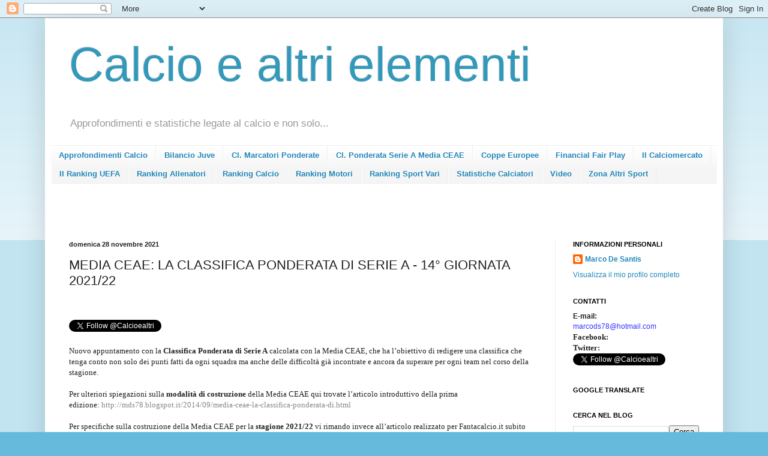

--- FILE ---
content_type: text/html; charset=UTF-8
request_url: http://www.calcioealtrielementi.com/2021/11/media-ceae-la-classifica-ponderata-di_28.html
body_size: 18726
content:
<!DOCTYPE html>
<html class='v2' dir='ltr' xmlns='http://www.w3.org/1999/xhtml' xmlns:b='http://www.google.com/2005/gml/b' xmlns:data='http://www.google.com/2005/gml/data' xmlns:expr='http://www.google.com/2005/gml/expr'>
<head>
<link href='https://www.blogger.com/static/v1/widgets/335934321-css_bundle_v2.css' rel='stylesheet' type='text/css'/>
<meta content='width=1100' name='viewport'/>
<meta content='text/html; charset=UTF-8' http-equiv='Content-Type'/>
<meta content='blogger' name='generator'/>
<link href='http://www.calcioealtrielementi.com/favicon.ico' rel='icon' type='image/x-icon'/>
<link href='http://www.calcioealtrielementi.com/2021/11/media-ceae-la-classifica-ponderata-di_28.html' rel='canonical'/>
<link rel="alternate" type="application/atom+xml" title="Calcio e altri elementi - Atom" href="http://www.calcioealtrielementi.com/feeds/posts/default" />
<link rel="alternate" type="application/rss+xml" title="Calcio e altri elementi - RSS" href="http://www.calcioealtrielementi.com/feeds/posts/default?alt=rss" />
<link rel="service.post" type="application/atom+xml" title="Calcio e altri elementi - Atom" href="https://www.blogger.com/feeds/717442320186384969/posts/default" />

<link rel="alternate" type="application/atom+xml" title="Calcio e altri elementi - Atom" href="http://www.calcioealtrielementi.com/feeds/3891861107802566150/comments/default" />
<!--Can't find substitution for tag [blog.ieCssRetrofitLinks]-->
<link href='https://blogger.googleusercontent.com/img/b/R29vZ2xl/AVvXsEgmwv6Qj6k2QIo59MC_CvUBDi2p8yEpXDWOSlyWoAxtLCKLEKLIQE8c4ScGlOTdGdu99qZMnV8oNoRgwzg6UjNOGkVkVPosmxvIh0fEvT0H4P0ODm5MIAIW3t1a5zBeikHvkqSa4vE_nV8/s16000/ceae14.png' rel='image_src'/>
<meta content='http://www.calcioealtrielementi.com/2021/11/media-ceae-la-classifica-ponderata-di_28.html' property='og:url'/>
<meta content='MEDIA CEAE: LA CLASSIFICA PONDERATA DI SERIE A - 14° GIORNATA 2021/22' property='og:title'/>
<meta content='Blog su calcio, sport in generale, statistiche e tutto quello che mi passa per la mente.' property='og:description'/>
<meta content='https://blogger.googleusercontent.com/img/b/R29vZ2xl/AVvXsEgmwv6Qj6k2QIo59MC_CvUBDi2p8yEpXDWOSlyWoAxtLCKLEKLIQE8c4ScGlOTdGdu99qZMnV8oNoRgwzg6UjNOGkVkVPosmxvIh0fEvT0H4P0ODm5MIAIW3t1a5zBeikHvkqSa4vE_nV8/w1200-h630-p-k-no-nu/ceae14.png' property='og:image'/>
<title>Calcio e altri elementi: MEDIA CEAE: LA CLASSIFICA PONDERATA DI SERIE A - 14&#176; GIORNATA 2021/22</title>
<style id='page-skin-1' type='text/css'><!--
/*
-----------------------------------------------
Blogger Template Style
Name:     Simple
Designer: Blogger
URL:      www.blogger.com
----------------------------------------------- */
/* Content
----------------------------------------------- */
body {
font: normal normal 12px Arial, Tahoma, Helvetica, FreeSans, sans-serif;
color: #222222;
background: #66bbdd none repeat scroll top left;
padding: 0 40px 40px 40px;
}
html body .region-inner {
min-width: 0;
max-width: 100%;
width: auto;
}
h2 {
font-size: 22px;
}
a:link {
text-decoration:none;
color: #2288bb;
}
a:visited {
text-decoration:none;
color: #888888;
}
a:hover {
text-decoration:underline;
color: #33aaff;
}
.body-fauxcolumn-outer .fauxcolumn-inner {
background: transparent url(//www.blogblog.com/1kt/simple/body_gradient_tile_light.png) repeat scroll top left;
_background-image: none;
}
.body-fauxcolumn-outer .cap-top {
position: absolute;
z-index: 1;
height: 400px;
width: 100%;
}
.body-fauxcolumn-outer .cap-top .cap-left {
width: 100%;
background: transparent url(//www.blogblog.com/1kt/simple/gradients_light.png) repeat-x scroll top left;
_background-image: none;
}
.content-outer {
-moz-box-shadow: 0 0 40px rgba(0, 0, 0, .15);
-webkit-box-shadow: 0 0 5px rgba(0, 0, 0, .15);
-goog-ms-box-shadow: 0 0 10px #333333;
box-shadow: 0 0 40px rgba(0, 0, 0, .15);
margin-bottom: 1px;
}
.content-inner {
padding: 10px 10px;
}
.content-inner {
background-color: #ffffff;
}
/* Header
----------------------------------------------- */
.header-outer {
background: transparent none repeat-x scroll 0 -400px;
_background-image: none;
}
.Header h1 {
font: normal normal 80px Arial, Tahoma, Helvetica, FreeSans, sans-serif;
color: #3399bb;
text-shadow: -1px -1px 1px rgba(0, 0, 0, .2);
}
.Header h1 a {
color: #3399bb;
}
.Header .description {
font-size: 140%;
color: #999999;
}
.header-inner .Header .titlewrapper {
padding: 22px 30px;
}
.header-inner .Header .descriptionwrapper {
padding: 0 30px;
}
/* Tabs
----------------------------------------------- */
.tabs-inner .section:first-child {
border-top: 1px solid #eeeeee;
}
.tabs-inner .section:first-child ul {
margin-top: -1px;
border-top: 1px solid #eeeeee;
border-left: 0 solid #eeeeee;
border-right: 0 solid #eeeeee;
}
.tabs-inner .widget ul {
background: #f5f5f5 url(//www.blogblog.com/1kt/simple/gradients_light.png) repeat-x scroll 0 -800px;
_background-image: none;
border-bottom: 1px solid #eeeeee;
margin-top: 0;
margin-left: -30px;
margin-right: -30px;
}
.tabs-inner .widget li a {
display: inline-block;
padding: .6em 1em;
font: normal bold 13px Arial, Tahoma, Helvetica, FreeSans, sans-serif;
color: #2288bb;
border-left: 1px solid #ffffff;
border-right: 1px solid #eeeeee;
}
.tabs-inner .widget li:first-child a {
border-left: none;
}
.tabs-inner .widget li.selected a, .tabs-inner .widget li a:hover {
color: #000000;
background-color: #eeeeee;
text-decoration: none;
}
/* Columns
----------------------------------------------- */
.main-outer {
border-top: 0 solid #eeeeee;
}
.fauxcolumn-left-outer .fauxcolumn-inner {
border-right: 1px solid #eeeeee;
}
.fauxcolumn-right-outer .fauxcolumn-inner {
border-left: 1px solid #eeeeee;
}
/* Headings
----------------------------------------------- */
div.widget > h2,
div.widget h2.title {
margin: 0 0 1em 0;
font: normal bold 11px Arial, Tahoma, Helvetica, FreeSans, sans-serif;
color: #000000;
}
/* Widgets
----------------------------------------------- */
.widget .zippy {
color: #999999;
text-shadow: 2px 2px 1px rgba(0, 0, 0, .1);
}
.widget .popular-posts ul {
list-style: none;
}
/* Posts
----------------------------------------------- */
h2.date-header {
font: normal bold 11px Arial, Tahoma, Helvetica, FreeSans, sans-serif;
}
.date-header span {
background-color: transparent;
color: #222222;
padding: inherit;
letter-spacing: inherit;
margin: inherit;
}
.main-inner {
padding-top: 30px;
padding-bottom: 30px;
}
.main-inner .column-center-inner {
padding: 0 15px;
}
.main-inner .column-center-inner .section {
margin: 0 15px;
}
.post {
margin: 0 0 25px 0;
}
h3.post-title, .comments h4 {
font: normal normal 22px Arial, Tahoma, Helvetica, FreeSans, sans-serif;
margin: .75em 0 0;
}
.post-body {
font-size: 110%;
line-height: 1.4;
position: relative;
}
.post-body img, .post-body .tr-caption-container, .Profile img, .Image img,
.BlogList .item-thumbnail img {
padding: 2px;
background: #ffffff;
border: 1px solid #eeeeee;
-moz-box-shadow: 1px 1px 5px rgba(0, 0, 0, .1);
-webkit-box-shadow: 1px 1px 5px rgba(0, 0, 0, .1);
box-shadow: 1px 1px 5px rgba(0, 0, 0, .1);
}
.post-body img, .post-body .tr-caption-container {
padding: 5px;
}
.post-body .tr-caption-container {
color: #222222;
}
.post-body .tr-caption-container img {
padding: 0;
background: transparent;
border: none;
-moz-box-shadow: 0 0 0 rgba(0, 0, 0, .1);
-webkit-box-shadow: 0 0 0 rgba(0, 0, 0, .1);
box-shadow: 0 0 0 rgba(0, 0, 0, .1);
}
.post-header {
margin: 0 0 1.5em;
line-height: 1.6;
font-size: 90%;
}
.post-footer {
margin: 20px -2px 0;
padding: 5px 10px;
color: #666666;
background-color: #f9f9f9;
border-bottom: 1px solid #eeeeee;
line-height: 1.6;
font-size: 90%;
}
#comments .comment-author {
padding-top: 1.5em;
border-top: 1px solid #eeeeee;
background-position: 0 1.5em;
}
#comments .comment-author:first-child {
padding-top: 0;
border-top: none;
}
.avatar-image-container {
margin: .2em 0 0;
}
#comments .avatar-image-container img {
border: 1px solid #eeeeee;
}
/* Comments
----------------------------------------------- */
.comments .comments-content .icon.blog-author {
background-repeat: no-repeat;
background-image: url([data-uri]);
}
.comments .comments-content .loadmore a {
border-top: 1px solid #999999;
border-bottom: 1px solid #999999;
}
.comments .comment-thread.inline-thread {
background-color: #f9f9f9;
}
.comments .continue {
border-top: 2px solid #999999;
}
/* Accents
---------------------------------------------- */
.section-columns td.columns-cell {
border-left: 1px solid #eeeeee;
}
.blog-pager {
background: transparent none no-repeat scroll top center;
}
.blog-pager-older-link, .home-link,
.blog-pager-newer-link {
background-color: #ffffff;
padding: 5px;
}
.footer-outer {
border-top: 0 dashed #bbbbbb;
}
/* Mobile
----------------------------------------------- */
body.mobile  {
background-size: auto;
}
.mobile .body-fauxcolumn-outer {
background: transparent none repeat scroll top left;
}
.mobile .body-fauxcolumn-outer .cap-top {
background-size: 100% auto;
}
.mobile .content-outer {
-webkit-box-shadow: 0 0 3px rgba(0, 0, 0, .15);
box-shadow: 0 0 3px rgba(0, 0, 0, .15);
}
.mobile .tabs-inner .widget ul {
margin-left: 0;
margin-right: 0;
}
.mobile .post {
margin: 0;
}
.mobile .main-inner .column-center-inner .section {
margin: 0;
}
.mobile .date-header span {
padding: 0.1em 10px;
margin: 0 -10px;
}
.mobile h3.post-title {
margin: 0;
}
.mobile .blog-pager {
background: transparent none no-repeat scroll top center;
}
.mobile .footer-outer {
border-top: none;
}
.mobile .main-inner, .mobile .footer-inner {
background-color: #ffffff;
}
.mobile-index-contents {
color: #222222;
}
.mobile-link-button {
background-color: #2288bb;
}
.mobile-link-button a:link, .mobile-link-button a:visited {
color: #ffffff;
}
.mobile .tabs-inner .section:first-child {
border-top: none;
}
.mobile .tabs-inner .PageList .widget-content {
background-color: #eeeeee;
color: #000000;
border-top: 1px solid #eeeeee;
border-bottom: 1px solid #eeeeee;
}
.mobile .tabs-inner .PageList .widget-content .pagelist-arrow {
border-left: 1px solid #eeeeee;
}

--></style>
<style id='template-skin-1' type='text/css'><!--
body {
min-width: 1130px;
}
.content-outer, .content-fauxcolumn-outer, .region-inner {
min-width: 1130px;
max-width: 1130px;
_width: 1130px;
}
.main-inner .columns {
padding-left: 0;
padding-right: 270px;
}
.main-inner .fauxcolumn-center-outer {
left: 0;
right: 270px;
/* IE6 does not respect left and right together */
_width: expression(this.parentNode.offsetWidth -
parseInt("0") -
parseInt("270px") + 'px');
}
.main-inner .fauxcolumn-left-outer {
width: 0;
}
.main-inner .fauxcolumn-right-outer {
width: 270px;
}
.main-inner .column-left-outer {
width: 0;
right: 100%;
margin-left: -0;
}
.main-inner .column-right-outer {
width: 270px;
margin-right: -270px;
}
#layout {
min-width: 0;
}
#layout .content-outer {
min-width: 0;
width: 800px;
}
#layout .region-inner {
min-width: 0;
width: auto;
}
--></style>
<script type='text/javascript'>
cookieOptions = {msg: "Questo sito si serve dei cookie di Google e di terze parti per l'erogazione dei servizi, la personalizzazione degli annunci e l'analisi del traffico. Le informazioni sul tuo utilizzo del sito sono condivise con Google e terze parti. Se prosegui la navigazione acconsenti all'utilizzo dei cookie.", close: "OK", learn: "+Info", link:"http://mds78.blogspot.it/2014/06/privacy.html"}; 
</script>
<script> 
  var now = new Date();
  var time = now.getTime();
  var expireTime = time + 1000*36000;
  now.setTime(expireTime);
  document.cookie = 'cookie=ok;expires='+now.toGMTString()+';path=/';
  //console.log(document.cookie);
}</script>
<link href='https://www.blogger.com/dyn-css/authorization.css?targetBlogID=717442320186384969&amp;zx=c790beaf-815a-42d3-9ba9-fafc209ddd9b' media='none' onload='if(media!=&#39;all&#39;)media=&#39;all&#39;' rel='stylesheet'/><noscript><link href='https://www.blogger.com/dyn-css/authorization.css?targetBlogID=717442320186384969&amp;zx=c790beaf-815a-42d3-9ba9-fafc209ddd9b' rel='stylesheet'/></noscript>
<meta name='google-adsense-platform-account' content='ca-host-pub-1556223355139109'/>
<meta name='google-adsense-platform-domain' content='blogspot.com'/>

<!-- data-ad-client=ca-pub-3231177780126422 -->

</head>
<body class='loading variant-pale'>
<div id='fb-root'></div>
<script>(function(d, s, id) {
  var js, fjs = d.getElementsByTagName(s)[0];
  if (d.getElementById(id)) return;
  js = d.createElement(s); js.id = id;
  js.src = "//connect.facebook.net/it_IT/sdk.js#xfbml=1&version=v2.3";
  fjs.parentNode.insertBefore(js, fjs);
}(document, 'script', 'facebook-jssdk'));</script>
<div class='navbar section' id='navbar'><div class='widget Navbar' data-version='1' id='Navbar1'><script type="text/javascript">
    function setAttributeOnload(object, attribute, val) {
      if(window.addEventListener) {
        window.addEventListener('load',
          function(){ object[attribute] = val; }, false);
      } else {
        window.attachEvent('onload', function(){ object[attribute] = val; });
      }
    }
  </script>
<div id="navbar-iframe-container"></div>
<script type="text/javascript" src="https://apis.google.com/js/platform.js"></script>
<script type="text/javascript">
      gapi.load("gapi.iframes:gapi.iframes.style.bubble", function() {
        if (gapi.iframes && gapi.iframes.getContext) {
          gapi.iframes.getContext().openChild({
              url: 'https://www.blogger.com/navbar/717442320186384969?po\x3d3891861107802566150\x26origin\x3dhttp://www.calcioealtrielementi.com',
              where: document.getElementById("navbar-iframe-container"),
              id: "navbar-iframe"
          });
        }
      });
    </script><script type="text/javascript">
(function() {
var script = document.createElement('script');
script.type = 'text/javascript';
script.src = '//pagead2.googlesyndication.com/pagead/js/google_top_exp.js';
var head = document.getElementsByTagName('head')[0];
if (head) {
head.appendChild(script);
}})();
</script>
</div></div>
<div class='body-fauxcolumns'>
<div class='fauxcolumn-outer body-fauxcolumn-outer'>
<div class='cap-top'>
<div class='cap-left'></div>
<div class='cap-right'></div>
</div>
<div class='fauxborder-left'>
<div class='fauxborder-right'></div>
<div class='fauxcolumn-inner'>
</div>
</div>
<div class='cap-bottom'>
<div class='cap-left'></div>
<div class='cap-right'></div>
</div>
</div>
</div>
<div class='content'>
<div class='content-fauxcolumns'>
<div class='fauxcolumn-outer content-fauxcolumn-outer'>
<div class='cap-top'>
<div class='cap-left'></div>
<div class='cap-right'></div>
</div>
<div class='fauxborder-left'>
<div class='fauxborder-right'></div>
<div class='fauxcolumn-inner'>
</div>
</div>
<div class='cap-bottom'>
<div class='cap-left'></div>
<div class='cap-right'></div>
</div>
</div>
</div>
<div class='content-outer'>
<div class='content-cap-top cap-top'>
<div class='cap-left'></div>
<div class='cap-right'></div>
</div>
<div class='fauxborder-left content-fauxborder-left'>
<div class='fauxborder-right content-fauxborder-right'></div>
<div class='content-inner'>
<header>
<div class='header-outer'>
<div class='header-cap-top cap-top'>
<div class='cap-left'></div>
<div class='cap-right'></div>
</div>
<div class='fauxborder-left header-fauxborder-left'>
<div class='fauxborder-right header-fauxborder-right'></div>
<div class='region-inner header-inner'>
<div class='header section' id='header'><div class='widget Header' data-version='1' id='Header1'>
<div id='header-inner'>
<div class='titlewrapper'>
<h1 class='title'>
<a href='http://www.calcioealtrielementi.com/'>
Calcio e altri elementi
</a>
</h1>
</div>
<div class='descriptionwrapper'>
<p class='description'><span>Approfondimenti e statistiche legate al calcio e non solo...</span></p>
</div>
</div>
</div></div>
</div>
</div>
<div class='header-cap-bottom cap-bottom'>
<div class='cap-left'></div>
<div class='cap-right'></div>
</div>
</div>
</header>
<div class='tabs-outer'>
<div class='tabs-cap-top cap-top'>
<div class='cap-left'></div>
<div class='cap-right'></div>
</div>
<div class='fauxborder-left tabs-fauxborder-left'>
<div class='fauxborder-right tabs-fauxborder-right'></div>
<div class='region-inner tabs-inner'>
<div class='tabs section' id='crosscol'><div class='widget Label' data-version='1' id='Label2'>
<h2>Etichette</h2>
<div class='widget-content list-label-widget-content'>
<ul>
<li>
<a dir='ltr' href='http://www.calcioealtrielementi.com/search/label/Approfondimenti%20Calcio'>Approfondimenti Calcio</a>
</li>
<li>
<a dir='ltr' href='http://www.calcioealtrielementi.com/search/label/Bilancio%20Juve'>Bilancio Juve</a>
</li>
<li>
<a dir='ltr' href='http://www.calcioealtrielementi.com/search/label/Cl.%20Marcatori%20Ponderate'>Cl. Marcatori Ponderate</a>
</li>
<li>
<a dir='ltr' href='http://www.calcioealtrielementi.com/search/label/Cl.%20Ponderata%20Serie%20A%20Media%20CEAE'>Cl. Ponderata Serie A Media CEAE</a>
</li>
<li>
<a dir='ltr' href='http://www.calcioealtrielementi.com/search/label/Coppe%20Europee'>Coppe Europee</a>
</li>
<li>
<a dir='ltr' href='http://www.calcioealtrielementi.com/search/label/Financial%20Fair%20Play'>Financial Fair Play</a>
</li>
<li>
<a dir='ltr' href='http://www.calcioealtrielementi.com/search/label/Il%20Calciomercato'>Il Calciomercato</a>
</li>
<li>
<a dir='ltr' href='http://www.calcioealtrielementi.com/search/label/Il%20Ranking%20UEFA'>Il Ranking UEFA</a>
</li>
<li>
<a dir='ltr' href='http://www.calcioealtrielementi.com/search/label/Ranking%20Allenatori'>Ranking Allenatori</a>
</li>
<li>
<a dir='ltr' href='http://www.calcioealtrielementi.com/search/label/Ranking%20Calcio'>Ranking Calcio</a>
</li>
<li>
<a dir='ltr' href='http://www.calcioealtrielementi.com/search/label/Ranking%20Motori'>Ranking Motori</a>
</li>
<li>
<a dir='ltr' href='http://www.calcioealtrielementi.com/search/label/Ranking%20Sport%20Vari'>Ranking Sport Vari</a>
</li>
<li>
<a dir='ltr' href='http://www.calcioealtrielementi.com/search/label/Statistiche%20Calciatori'>Statistiche Calciatori</a>
</li>
<li>
<a dir='ltr' href='http://www.calcioealtrielementi.com/search/label/Video'>Video</a>
</li>
<li>
<a dir='ltr' href='http://www.calcioealtrielementi.com/search/label/Zona%20Altri%20Sport'>Zona Altri Sport</a>
</li>
</ul>
<div class='clear'></div>
</div>
</div></div>
<div class='tabs section' id='crosscol-overflow'><div class='widget HTML' data-version='1' id='HTML2'>
<div class='widget-content'>
<script async="" src="//pagead2.googlesyndication.com/pagead/js/adsbygoogle.js"></script><br /><!-- Link2 --><ins class="adsbygoogle" data-ad-client="ca-pub-3231177780126422" data-ad-slot="1052994798" style="display: inline-block; height: 15px; width: 728px;"></ins><br /><script>(adsbygoogle = window.adsbygoogle || []).push({});</script>
</div>
<div class='clear'></div>
</div></div>
</div>
</div>
<div class='tabs-cap-bottom cap-bottom'>
<div class='cap-left'></div>
<div class='cap-right'></div>
</div>
</div>
<div class='main-outer'>
<div class='main-cap-top cap-top'>
<div class='cap-left'></div>
<div class='cap-right'></div>
</div>
<div class='fauxborder-left main-fauxborder-left'>
<div class='fauxborder-right main-fauxborder-right'></div>
<div class='region-inner main-inner'>
<div class='columns fauxcolumns'>
<div class='fauxcolumn-outer fauxcolumn-center-outer'>
<div class='cap-top'>
<div class='cap-left'></div>
<div class='cap-right'></div>
</div>
<div class='fauxborder-left'>
<div class='fauxborder-right'></div>
<div class='fauxcolumn-inner'>
</div>
</div>
<div class='cap-bottom'>
<div class='cap-left'></div>
<div class='cap-right'></div>
</div>
</div>
<div class='fauxcolumn-outer fauxcolumn-left-outer'>
<div class='cap-top'>
<div class='cap-left'></div>
<div class='cap-right'></div>
</div>
<div class='fauxborder-left'>
<div class='fauxborder-right'></div>
<div class='fauxcolumn-inner'>
</div>
</div>
<div class='cap-bottom'>
<div class='cap-left'></div>
<div class='cap-right'></div>
</div>
</div>
<div class='fauxcolumn-outer fauxcolumn-right-outer'>
<div class='cap-top'>
<div class='cap-left'></div>
<div class='cap-right'></div>
</div>
<div class='fauxborder-left'>
<div class='fauxborder-right'></div>
<div class='fauxcolumn-inner'>
</div>
</div>
<div class='cap-bottom'>
<div class='cap-left'></div>
<div class='cap-right'></div>
</div>
</div>
<!-- corrects IE6 width calculation -->
<div class='columns-inner'>
<div class='column-center-outer'>
<div class='column-center-inner'>
<div class='main section' id='main'><div class='widget Blog' data-version='1' id='Blog1'>
<div class='blog-posts hfeed'>

          <div class="date-outer">
        
<h2 class='date-header'><span>domenica 28 novembre 2021</span></h2>

          <div class="date-posts">
        
<div class='post-outer'>
<div class='post hentry uncustomized-post-template' itemprop='blogPost' itemscope='itemscope' itemtype='http://schema.org/BlogPosting'>
<meta content='https://blogger.googleusercontent.com/img/b/R29vZ2xl/AVvXsEgmwv6Qj6k2QIo59MC_CvUBDi2p8yEpXDWOSlyWoAxtLCKLEKLIQE8c4ScGlOTdGdu99qZMnV8oNoRgwzg6UjNOGkVkVPosmxvIh0fEvT0H4P0ODm5MIAIW3t1a5zBeikHvkqSa4vE_nV8/s16000/ceae14.png' itemprop='image_url'/>
<meta content='717442320186384969' itemprop='blogId'/>
<meta content='3891861107802566150' itemprop='postId'/>
<a name='3891861107802566150'></a>
<h3 class='post-title entry-title' itemprop='name'>
MEDIA CEAE: LA CLASSIFICA PONDERATA DI SERIE A - 14&#176; GIORNATA 2021/22
</h3>
<div class='post-header'>
<div class='post-header-line-1'></div>
</div>
<div class='post-body entry-content' id='post-body-3891861107802566150' itemprop='description articleBody'>
<div class="fb-like" data-action="like" data-href="https://www.facebook.com/calcioealtrielementi2/" data-layout="standard" data-share="true" data-show-faces="false" data-size="small">
</div>
<span style="font-family: verdana;"><span><span><span><span><span face="&quot;verdana&quot; , sans-serif"><br />
<br />
<a class="twitter-follow-button" data-show-count="false" href="https://twitter.com/Calcioealtri"><span face="&quot;verdana&quot; , sans-serif">Follow @Calcioealtri</span></a></span><br />
<span face="&quot;verdana&quot; , sans-serif"><span face="&quot;verdana&quot; , sans-serif"><span face="&quot;verdana&quot; , sans-serif"><span face="&quot;verdana&quot; , sans-serif">
<script>!function(d,s,id){var js,fjs=d.getElementsByTagName(s)[0],p=/^http:/.test(d.location)?'http':'https';if(!d.getElementById(id)){js=d.createElement(s);js.id=id;js.src=p+'://platform.twitter.com/widgets.js';fjs.parentNode.insertBefore(js,fjs);}}(document, 'script', 'twitter-wjs');</script>
</span>
</span>
</span>
</span></span></span></span></span></span><br />
<div class="MsoNormal" style="background: white; line-height: 13.85pt; margin-bottom: 0cm;"><span style="font-family: verdana;"><span face="&quot;verdana&quot; , sans-serif"><span face="&quot;verdana&quot; , sans-serif" style="color: #222222;">Nuovo appuntamento con la&nbsp;<b>Classifica
Ponderata di Serie A</b>&nbsp;calcolata con la Media CEAE, che ha l&#8217;obiettivo
di redigere una classifica che tenga conto non solo dei punti fatti da ogni
squadra ma anche delle difficoltà già incontrate e ancora da superare per ogni
team nel corso della stagione.</span></span><br />
<span face="&quot;verdana&quot; , sans-serif"><span face="&quot;verdana&quot; , sans-serif"><br /></span>
<span face="&quot;verdana&quot; , sans-serif">

<span face="&quot;verdana&quot; , sans-serif">
<span face="&quot;verdana&quot; , sans-serif"><span style="color: #222222;">
Per ulteriori spiegazioni sulla&nbsp;<b>modalità di costruzione&nbsp;</b>della
Media CEAE qui trovate l&#8217;articolo introduttivo della prima edizione:&nbsp;<a href="http://mds78.blogspot.it/2014/09/media-ceae-la-classifica-ponderata-di.html"><span style="color: #888888; text-decoration-line: none;">http://mds78.blogspot.it/2014/09/media-ceae-la-classifica-ponderata-di.html</span></a></span><span style="color: #222222;"><o:p></o:p></span></span></span></span></span></span></div>
<div class="MsoNormal" style="background: white; line-height: 13.85pt; margin-bottom: 0cm;">
<span style="font-family: verdana;"><span face="&quot;verdana&quot; , sans-serif"><span style="color: #222222;"><br />
Per specifiche sulla costruzione della Media CEAE per la&nbsp;<b>stagione
2021/22</b>&nbsp;vi rimando invece all&#8217;articolo realizzato per Fantacalcio.it subito dopo l&#8217;uscita dei calendari:</span><span style="color: #888888;">&nbsp;<a href="http://www.calcioealtrielementi.com/2021/07/media-ceae-analisi-del-calendario-di.html">http://www.calcioealtrielementi.com/2021/07/media-ceae-analisi-del-calendario-di.html</a></span></span></span></div>
<div class="MsoNormal" style="background: white; line-height: 15pt; margin-bottom: 0cm;">
<span style="font-family: verdana;"><span style="color: #222222;"><br />
Attualmente le fasce sono diventate le seguenti:</span><span style="color: #222222;"><o:p></o:p></span></span></div>
<div class="MsoNormal" style="background: white; line-height: 15pt; margin-bottom: 0cm;">
<span style="font-family: verdana;"><br /></span></div>
<div class="MsoNormal" style="background: white; line-height: 15pt; margin-bottom: 0cm;">
<span style="font-family: verdana;"><b><span style="border: 1pt none; color: #222222; padding: 0cm;">Prima fascia:</span></b><span style="color: #222222;">&nbsp;Juventus, Roma, Napoli, Inter, Milan, Lazio, Atalanta</span><span style="color: #222222;"><o:p></o:p></span></span></div>
<div class="MsoNormal" style="background: white; line-height: 15pt; margin-bottom: 0cm;">
<span style="font-family: verdana;"><b><span style="border: 1pt none; color: #222222; padding: 0cm;">Seconda Fascia:</span></b><span style="color: #222222;">&nbsp;Bologna, Fiorentina, Verona</span></span></div>
<div class="MsoNormal" style="background: white; line-height: 15pt; margin-bottom: 0cm;">
<span face="&quot;verdana&quot; , sans-serif"><span style="border: 1pt none; color: #222222; font-family: verdana; padding: 0cm;"><b>Terza Fascia:</b>&nbsp;Torino</span></span></div>
<div class="MsoNormal" style="background: white; line-height: 15pt; margin-bottom: 0cm;">
<span face="&quot;verdana&quot; , sans-serif"><span style="border: 1pt none; color: #222222; font-family: verdana; padding: 0cm;"><b>Quarta Fascia:</b>&nbsp;Empoli</span></span></div>
<div class="MsoNormal" style="background: white; line-height: 15pt; margin-bottom: 0cm;">
<span face="&quot;verdana&quot; , sans-serif"><span style="font-family: verdana;"><b><span style="border: 1pt none; color: #222222; padding: 0cm;">Quinta Fascia:&nbsp;</span></b><span style="color: #222222;">Tutte le altre squadre</span></span></span></div><div class="MsoNormal" style="background: white; line-height: 15pt; margin-bottom: 0cm;"><span style="font-family: verdana;"><br /></span></div>
<div class="MsoNormal" style="background: white; line-height: 13.85pt; margin-bottom: 0cm;">
<span style="font-family: verdana;"><span style="color: #222222;"><br />
CLASSIFICA DI SERIE A CON LA MEDIA CEAE</span><span style="color: #222222;"><o:p></o:p></span></span></div>
<div class="MsoNormal" style="background: white; line-height: 13.85pt; margin-bottom: 0cm;">
<span style="font-family: verdana;"><br /></span></div>
<div class="MsoNormal" style="background: white; line-height: 13.85pt; margin-bottom: 0cm;">
<span style="font-family: verdana;"><span face="&quot;verdana&quot; , sans-serif"><span face="&quot;verdana&quot; , sans-serif" style="color: #222222;">Ricordo che il&nbsp;<b>colore dello
sfondo</b>&nbsp;per ogni squadra dipende dalla rispettiva fascia e che a parità
di punti le squadre sono inserite in classifica in ordine alfabetico. Inoltre,
per esemplificare al meglio la situazione di ogni squadra,&nbsp;<b>P&nbsp;</b>è
la classica colonna con il punteggio mentre&nbsp;<b>PD</b>&nbsp;rappresenta il
numero di Partite Difficili già giocate da ogni squadra (su un totale di 17 da
disputare nel campionato).</span></span></span></div><div class="separator" style="clear: both; text-align: center;"><span style="font-family: verdana;"><br /></span></div><div class="separator" style="clear: both; text-align: center;"><div class="separator" style="clear: both; text-align: center;"><a href="https://blogger.googleusercontent.com/img/b/R29vZ2xl/AVvXsEgmwv6Qj6k2QIo59MC_CvUBDi2p8yEpXDWOSlyWoAxtLCKLEKLIQE8c4ScGlOTdGdu99qZMnV8oNoRgwzg6UjNOGkVkVPosmxvIh0fEvT0H4P0ODm5MIAIW3t1a5zBeikHvkqSa4vE_nV8/s465/ceae14.png" imageanchor="1" style="margin-left: 1em; margin-right: 1em;"><img border="0" data-original-height="465" data-original-width="167" src="https://blogger.googleusercontent.com/img/b/R29vZ2xl/AVvXsEgmwv6Qj6k2QIo59MC_CvUBDi2p8yEpXDWOSlyWoAxtLCKLEKLIQE8c4ScGlOTdGdu99qZMnV8oNoRgwzg6UjNOGkVkVPosmxvIh0fEvT0H4P0ODm5MIAIW3t1a5zBeikHvkqSa4vE_nV8/s16000/ceae14.png" /></a></div><br /><div class="separator" style="clear: both; text-align: center;"><br /></div><div class="separator" style="clear: both; text-align: center;"><br /></div><div class="separator" style="clear: both; text-align: center;"><br /></div><br /><div class="separator" style="clear: both; text-align: center;"><br /></div></div><div class="separator" style="clear: both; text-align: center;"><br /></div><div class="separator" style="clear: both; text-align: center;"><br /></div><div class="separator" style="clear: both; text-align: center;"><br /></div><div><div><br /></div><div><div><div class="MsoNormal" style="background: white; line-height: 13.85pt; margin-bottom: 0cm;"><span style="color: #222222; font-family: verdana;"><br /></span></div><div class="MsoNormal" style="background: white; line-height: 13.85pt; margin-bottom: 0cm;"><span style="font-family: verdana;"><span><span><span><span>
<span face="&quot;verdana&quot; , sans-serif"><span face="&quot;verdana&quot; , sans-serif"><span face="&quot;verdana&quot; , sans-serif"><span face="&quot;verdana&quot; , sans-serif"><span face="&quot;verdana&quot; , sans-serif"><span face="&quot;verdana&quot; , sans-serif"><span face="&quot;verdana&quot; , sans-serif"><span face="&quot;verdana&quot; , sans-serif"><span face="&quot;verdana&quot; , sans-serif"><span face="&quot;verdana&quot; , sans-serif"><span face="&quot;verdana&quot; , sans-serif"><span face="&quot;verdana&quot; , sans-serif"><span face="&quot;verdana&quot; , sans-serif"><span face="&quot;verdana&quot; , sans-serif"><span face="&quot;verdana&quot; , sans-serif"><span face="&quot;verdana&quot; , sans-serif"><span face="&quot;verdana&quot; , sans-serif"><span face="&quot;verdana&quot; , sans-serif"><span face="&quot;verdana&quot; , sans-serif"><span face="&quot;verdana&quot; , sans-serif"><span face="&quot;verdana&quot; , sans-serif"><span face="&quot;verdana&quot; , sans-serif"><span face="&quot;verdana&quot; , sans-serif"><span face="&quot;verdana&quot; , sans-serif"><span face="&quot;verdana&quot; , sans-serif"><span face="&quot;verdana&quot; , sans-serif"><span face="&quot;verdana&quot; , sans-serif"><span style="color: #222222;"><span face="&quot;verdana&quot; , sans-serif"><span face="&quot;verdana&quot; , sans-serif"><span face="&quot;verdana&quot; , sans-serif"><i style="line-height: 13.85pt;"><br /></i></span></span></span></span>
</span></span></span></span></span></span></span></span></span></span></span></span></span></span></span></span></span></span></span></span></span></span></span></span></span></span></span></span></span></span></span></span><span style="color: #222222;"><span face="&quot;verdana&quot; , sans-serif"><i style="line-height: 13.85pt;">Trovi interessanti gli argomenti di questo blog? Ti piacerebbe contribuire a mantenerlo in vita? Senti che chi scrive qui meriterebbe di essere in qualche modo ricompensato? Adesso puoi farlo tramite una&nbsp;<b>donazione</b>!</i>&nbsp;
</span><br />
</span><br />
<form action="https://www.paypal.com/cgi-bin/webscr" method="post" target="_top">
<span style="color: #222222;"><span style="font-family: verdana;"><input name="cmd" type="hidden" value="_s-xclick" /><span face="&quot;verdana&quot; , sans-serif">
<input name="hosted_button_id" type="hidden" value="DYBBX2NTL5QG6" />
<input alt="PayPal - Il metodo rapido, affidabile e innovativo per pagare e farsi pagare." border="0" name="submit" src="https://www.paypalobjects.com/it_IT/IT/i/btn/btn_donateCC_LG.gif" type="image" />
<img alt="" border="0" height="1" src="https://www.paypalobjects.com/it_IT/i/scr/pixel.gif" width="1" /></span>
</span></span></form>
<span style="color: #222222;"><span style="font-family: verdana;"><span>

<i><b><br /></b></i><i><b>Per maggiori informazioni sulla donazione e su perché donare clicca qui</b>:&nbsp;<a href="http://mds78.blogspot.it/2014/08/se-vuoi-puoi-contribuire-calcio-e-altri.html">http://mds78.blogspot.it/2014/08/se-vuoi-puoi-contribuire-calcio-e-altri.html</a></i></span>
</span></span></div><div class="separator" style="clear: both; text-align: center;"><span style="font-family: verdana;"><br /></span></div><span style="font-family: verdana;"><br /></span><br /><br /></div></div></div><div class="separator" style="clear: both; text-align: center;"><br /></div><br />
<div style='clear: both;'></div>
</div>
<div class='post-footer'>
<div class='post-footer-line post-footer-line-1'>
<span class='post-author vcard'>
Pubblicato da
<span class='fn' itemprop='author' itemscope='itemscope' itemtype='http://schema.org/Person'>
<meta content='https://www.blogger.com/profile/10897582756213877500' itemprop='url'/>
<a class='g-profile' href='https://www.blogger.com/profile/10897582756213877500' rel='author' title='author profile'>
<span itemprop='name'>Marco De Santis</span>
</a>
</span>
</span>
<span class='post-timestamp'>
alle
<meta content='http://www.calcioealtrielementi.com/2021/11/media-ceae-la-classifica-ponderata-di_28.html' itemprop='url'/>
<a class='timestamp-link' href='http://www.calcioealtrielementi.com/2021/11/media-ceae-la-classifica-ponderata-di_28.html' rel='bookmark' title='permanent link'><abbr class='published' itemprop='datePublished' title='2021-11-28T22:41:00+01:00'>22:41</abbr></a>
</span>
<span class='reaction-buttons'>
</span>
<span class='star-ratings'>
</span>
<span class='post-comment-link'>
</span>
<span class='post-backlinks post-comment-link'>
</span>
<span class='post-icons'>
<span class='item-action'>
<a href='https://www.blogger.com/email-post/717442320186384969/3891861107802566150' title='Post per email'>
<img alt='' class='icon-action' height='13' src='http://img1.blogblog.com/img/icon18_email.gif' width='18'/>
</a>
</span>
<span class='item-control blog-admin pid-1653656282'>
<a href='https://www.blogger.com/post-edit.g?blogID=717442320186384969&postID=3891861107802566150&from=pencil' title='Modifica post'>
<img alt='' class='icon-action' height='18' src='https://resources.blogblog.com/img/icon18_edit_allbkg.gif' width='18'/>
</a>
</span>
</span>
<div class='post-share-buttons goog-inline-block'>
<a class='goog-inline-block share-button sb-email' href='https://www.blogger.com/share-post.g?blogID=717442320186384969&postID=3891861107802566150&target=email' target='_blank' title='Invia tramite email'><span class='share-button-link-text'>Invia tramite email</span></a><a class='goog-inline-block share-button sb-blog' href='https://www.blogger.com/share-post.g?blogID=717442320186384969&postID=3891861107802566150&target=blog' onclick='window.open(this.href, "_blank", "height=270,width=475"); return false;' target='_blank' title='Postalo sul blog'><span class='share-button-link-text'>Postalo sul blog</span></a><a class='goog-inline-block share-button sb-twitter' href='https://www.blogger.com/share-post.g?blogID=717442320186384969&postID=3891861107802566150&target=twitter' target='_blank' title='Condividi su X'><span class='share-button-link-text'>Condividi su X</span></a><a class='goog-inline-block share-button sb-facebook' href='https://www.blogger.com/share-post.g?blogID=717442320186384969&postID=3891861107802566150&target=facebook' onclick='window.open(this.href, "_blank", "height=430,width=640"); return false;' target='_blank' title='Condividi su Facebook'><span class='share-button-link-text'>Condividi su Facebook</span></a><a class='goog-inline-block share-button sb-pinterest' href='https://www.blogger.com/share-post.g?blogID=717442320186384969&postID=3891861107802566150&target=pinterest' target='_blank' title='Condividi su Pinterest'><span class='share-button-link-text'>Condividi su Pinterest</span></a>
</div>
</div>
<div class='post-footer-line post-footer-line-2'>
<span class='post-labels'>
</span>
</div>
<div class='post-footer-line post-footer-line-3'>
<span class='post-location'>
</span>
</div>
</div>
</div>
<div class='comments' id='comments'>
<a name='comments'></a>
<h4>Nessun commento:</h4>
<div id='Blog1_comments-block-wrapper'>
<dl class='avatar-comment-indent' id='comments-block'>
</dl>
</div>
<p class='comment-footer'>
<div class='comment-form'>
<a name='comment-form'></a>
<h4 id='comment-post-message'>Posta un commento</h4>
<p>
</p>
<a href='https://www.blogger.com/comment/frame/717442320186384969?po=3891861107802566150&hl=it&saa=85391&origin=http://www.calcioealtrielementi.com' id='comment-editor-src'></a>
<iframe allowtransparency='true' class='blogger-iframe-colorize blogger-comment-from-post' frameborder='0' height='410px' id='comment-editor' name='comment-editor' src='' width='100%'></iframe>
<script src='https://www.blogger.com/static/v1/jsbin/1345082660-comment_from_post_iframe.js' type='text/javascript'></script>
<script type='text/javascript'>
      BLOG_CMT_createIframe('https://www.blogger.com/rpc_relay.html');
    </script>
</div>
</p>
</div>
</div>

        </div></div>
      
</div>
<div class='blog-pager' id='blog-pager'>
<span id='blog-pager-newer-link'>
<a class='blog-pager-newer-link' href='http://www.calcioealtrielementi.com/2021/12/classifica-marcatori-ponderata-serie.html' id='Blog1_blog-pager-newer-link' title='Post più recente'>Post più recente</a>
</span>
<span id='blog-pager-older-link'>
<a class='blog-pager-older-link' href='http://www.calcioealtrielementi.com/2021/11/fanta-stat-corner-compagni-contro.html' id='Blog1_blog-pager-older-link' title='Post più vecchio'>Post più vecchio</a>
</span>
<a class='home-link' href='http://www.calcioealtrielementi.com/'>Home page</a>
</div>
<div class='clear'></div>
<div class='post-feeds'>
<div class='feed-links'>
Iscriviti a:
<a class='feed-link' href='http://www.calcioealtrielementi.com/feeds/3891861107802566150/comments/default' target='_blank' type='application/atom+xml'>Commenti sul post (Atom)</a>
</div>
</div>
</div></div>
</div>
</div>
<div class='column-left-outer'>
<div class='column-left-inner'>
<aside>
</aside>
</div>
</div>
<div class='column-right-outer'>
<div class='column-right-inner'>
<aside>
<div class='sidebar section' id='sidebar-right-1'><div class='widget Profile' data-version='1' id='Profile1'>
<h2>INFORMAZIONI PERSONALI</h2>
<div class='widget-content'>
<dl class='profile-datablock'>
<dt class='profile-data'>
<a class='profile-name-link g-profile' href='https://www.blogger.com/profile/10897582756213877500' rel='author' style='background-image: url(//www.blogger.com/img/logo-16.png);'>
Marco De Santis
</a>
</dt>
</dl>
<a class='profile-link' href='https://www.blogger.com/profile/10897582756213877500' rel='author'>Visualizza il mio profilo completo</a>
<div class='clear'></div>
</div>
</div><div class='widget Text' data-version='1' id='Text2'>
<h2 class='title'>CONTATTI</h2>
<div class='widget-content'>
<b>E-mail:</b><br /><a =""  href="mailto:marcods78@hotmail.com" style="color:#888888;"><span =""  style="color:#3333ff;">marcods78@hotmail.com</span></a><span =""   style="font-size:10pt;color:#222222;"><span =""  style="font-size:13.3333320617676px;"><b style="font-family: georgia, serif; font-size: 100%; font-style: normal;"><br />Facebook: <br /><div class="fb-like" data-action="like" data-href="https://www.facebook.com/calcioealtrielementi2/" data-layout="standard" data-share="true" data-show-faces="false" data-size="small"></div><b>Twitter:<br /></b><a class="twitter-follow-button" data-show-count="false" href="https://twitter.com/Calcioealtri">Follow @Calcioealtri</a></b></span><br /></span>
</div>
<div class='clear'></div>
</div><div class='widget Translate' data-version='1' id='Translate1'>
<h2 class='title'>GOOGLE TRANSLATE</h2>
<div id='google_translate_element'></div>
<script>
    function googleTranslateElementInit() {
      new google.translate.TranslateElement({
        pageLanguage: 'it',
        autoDisplay: 'true',
        layout: google.translate.TranslateElement.InlineLayout.VERTICAL
      }, 'google_translate_element');
    }
  </script>
<script src='//translate.google.com/translate_a/element.js?cb=googleTranslateElementInit'></script>
<div class='clear'></div>
</div><div class='widget BlogSearch' data-version='1' id='BlogSearch1'>
<h2 class='title'>CERCA NEL BLOG</h2>
<div class='widget-content'>
<div id='BlogSearch1_form'>
<form action='http://www.calcioealtrielementi.com/search' class='gsc-search-box' target='_top'>
<table cellpadding='0' cellspacing='0' class='gsc-search-box'>
<tbody>
<tr>
<td class='gsc-input'>
<input autocomplete='off' class='gsc-input' name='q' size='10' title='search' type='text' value=''/>
</td>
<td class='gsc-search-button'>
<input class='gsc-search-button' title='search' type='submit' value='Cerca'/>
</td>
</tr>
</tbody>
</table>
</form>
</div>
</div>
<div class='clear'></div>
</div><div class='widget HTML' data-version='1' id='HTML1'>
<div class='widget-content'>
<script async src="//pagead2.googlesyndication.com/pagead/js/adsbygoogle.js"></script>
<!-- Linkverdanalaterale -->
<ins class="adsbygoogle"
     style="display:inline-block;width:200px;height:90px"
     data-ad-client="ca-pub-3231177780126422"
     data-ad-slot="8362608792"></ins>
<script>
(adsbygoogle = window.adsbygoogle || []).push({});
</script>
</div>
<div class='clear'></div>
</div><div class='widget Text' data-version='1' id='Text1'>
<h2 class='title'>DONAZIONI</h2>
<div class='widget-content'>
<form action="https://www.paypal.com/cgi-bin/webscr" method="post" target="_top"><span style="font-family: Georgia, serif; font-size: 100%; font-style: normal; font-variant: normal; font-weight: normal; line-height: normal;font-family:&quot;;font-size:10pt;">Trovi interessanti gli argomenti di questo blog? </span><span style="font-family: Georgia, serif; font-size: 100%; font-style: normal; font-variant: normal; font-weight: normal; line-height: normal;font-family:&quot;;font-size:10pt;"><b>Ti piacerebbe contribuire a mantenerlo in vita?</b></span><span style="font-family: Georgia, serif; font-size: 100%; font-style: normal; font-variant: normal; font-weight: normal; line-height: normal;font-family:&quot;;font-size:10pt;"> Senti che chi scrive qui meriterebbe di essere in qualche modo ricompensato? Adesso puoi farlo tramite una </span><span style="font-family: Georgia, serif; font-size: 100%; font-style: normal; font-variant: normal; font-weight: normal; line-height: normal;font-family:&quot;;font-size:10pt;"><b>donazione!</b></span><span style="font-family: Georgia, serif; font-size: 100%; font-style: normal; font-variant: normal; font-weight: normal; line-height: normal;font-family:&quot;;font-size:10pt;"> <br /></span><br /><span  lang="EN-GB"  style="font-family: Georgia, serif; font-size: 100%; font-style: normal; font-variant: normal; font-weight: normal; line-height: normal;font-family:&quot;;font-size:10pt;">(Have you found interesting topics in this blog? </span><span  lang="EN-GB"  style="font-family: Georgia, serif; font-size: 100%; font-style: normal; font-variant: normal; font-weight: normal; line-height: normal;font-family:&quot;;font-size:10pt;"><b>Would you like to keep it alive?</b></span><span  lang="EN-GB"  style="font-family: Georgia, serif; font-size: 100%; font-style: normal; font-variant: normal; font-weight: normal; line-height: normal;font-family:&quot;;font-size:10pt;"> Do you feel that the writer deserves to be rewarded in some way? Now you can do it through a </span><span  lang="EN-GB"  style="font-family: Georgia, serif; font-size: 100%; font-style: normal; font-variant: normal; font-weight: normal; line-height: normal;font-family:&quot;;font-size:10pt;"><b>donation!</b></span><span  lang="EN-GB"  style="font-family: Georgia, serif; font-size: 100%; font-style: normal; font-variant: normal; font-weight: normal; line-height: normal;font-family:&quot;;font-size:10pt;">)<br /></span><br /><span style="font-family: Georgia, serif; font-style: normal; font-variant: normal; font-weight: normal; line-height: normal;font-family:&quot;;font-size:100%;"><span =""  style="font-size:100%;">Clicca sul </span></span><b style="font-family: Georgia, serif; font-size: 100%; font-style: normal; font-variant: normal; font-weight: normal; line-height: normal;">bottone donazione</b><span style="font-family: Georgia, serif; font-style: normal; font-variant: normal; font-weight: normal; line-height: normal;font-family:&quot;;font-size:100%;"><span =""  style="font-size:100%;"> per effettuare una donazione (click on the </span></span><b style="font-family: Georgia, serif; font-size: 100%; font-style: normal; font-variant: normal; font-weight: normal; line-height: normal;">"Donazione" button </b><span style="font-family: Georgia, serif; font-style: normal; font-variant: normal; font-weight: normal; line-height: normal;font-family:&quot;;font-size:100%;"><span =""  style="font-size:100%;">to donate):</span></span><br /><form action="https://www.paypal.com/cgi-bin/webscr" method="post" target="_top"><br/><input name="cmd" type="hidden" value="_s-xclick" /><br/><input name="hosted_button_id" type="hidden" value="DYBBX2NTL5QG6" /><br/><input alt="PayPal - Il metodo rapido, affidabile e innovativo per pagare e farsi pagare." border="0" name="submit" src="https://www.paypalobjects.com/it_IT/IT/i/btn/btn_donateCC_LG.gif" type="image" /><br/><img alt="" border="0" height="1" src="https://www.paypalobjects.com/it_IT/i/scr/pixel.gif" width="1" /><br/></form><br /><br /><span style="font-family: Georgia, serif; font-size: 100%; font-style: normal; font-variant: normal; font-weight: normal; line-height: normal;font-family:&quot;;font-size:10pt;"><b>Per maggiori informazioni sulla donazione:</b></span><br /><span =""   style="font-family:&quot;;font-size:10pt;"><span =""  style="color:#0000ee;"><u><a href="http://mds78.blogspot.com/2014/09/se-vuoi-puoi-contribuire-calcio-e-altri.html">http://mds78.blogspot.com/2014/09/se-vuoi-puoi-contribuire-calcio-e-altri.html</a></u></span><br /></span><b style="font-family: Georgia, serif; font-size: 100%; font-style: normal; font-variant: normal; line-height: normal;"><br />For more informations about the donation:</b><br /><span style="font-family: Georgia, serif; font-size: 100%; font-style: normal; font-variant: normal; font-weight: normal; line-height: normal;font-family:&quot;;font-size:10pt;"><a href="http://mds78.blogspot.it/2014/08/if-you-want-you-can-help-calcio-e-altri.html" style="font-family: Tahoma; font-size: 10pt; font-weight: normal;">http://mds78.blogspot.it/2014/08/if-you-want-you-can-help-calcio-e-altri.html<br /></a></span></form>
</div>
<div class='clear'></div>
</div><div class='widget BlogList' data-version='1' id='BlogList1'>
<h2 class='title'>BLOG CHE SEGUO</h2>
<div class='widget-content'>
<div class='blog-list-container' id='BlogList1_container'>
<ul id='BlogList1_blogs'>
<li style='display: block;'>
<div class='blog-icon'>
<img data-lateloadsrc='https://lh3.googleusercontent.com/blogger_img_proxy/AEn0k_tmvc-yRhKTNWc3Q0guWv0FoI-1fwwc86TkqvDFdCToLjHlrCJRLirpyr7Da9ZXYL6NaQTrxVwsaqoO4r_808ITS5F-nPYgSHsv_jF4NcqpsQ=s16-w16-h16' height='16' width='16'/>
</div>
<div class='blog-content'>
<div class='blog-title'>
<a href='http://mondodeltennis.blogspot.com/' target='_blank'>
Il mondo del tennis</a>
</div>
<div class='item-content'>
</div>
</div>
<div style='clear: both;'></div>
</li>
<li style='display: block;'>
<div class='blog-icon'>
<img data-lateloadsrc='https://lh3.googleusercontent.com/blogger_img_proxy/AEn0k_sHKS1zJTX1JBbQcm0cET0SNFNazgcOJUOZftWa1vlyqB3qtNHd-Csg36Ddtart7GyZ33ZMd76RMGFBLZBP7kkDckPh-FC4KSxlI__IK_qlHht_3z8Ik5zNwH9mo41GpuI=s16-w16-h16' height='16' width='16'/>
</div>
<div class='blog-content'>
<div class='blog-title'>
<a href='http://calcioedintornistoriainfinita.blogspot.com/' target='_blank'>
Calcio e dintorni, una storia infinita</a>
</div>
<div class='item-content'>
</div>
</div>
<div style='clear: both;'></div>
</li>
</ul>
<div class='clear'></div>
</div>
</div>
</div><div class='widget Label' data-version='1' id='Label1'>
<h2>ETICHETTE</h2>
<div class='widget-content list-label-widget-content'>
<ul>
<li>
<a dir='ltr' href='http://www.calcioealtrielementi.com/search/label/%22Calcio%20e%20Altri%20Elementi%22%3A%20aiuta%20il%20blog%20con%20una%20donazione%21'>&quot;Calcio e Altri Elementi&quot;: aiuta il blog con una donazione!</a>
<span dir='ltr'>(1)</span>
</li>
<li>
<a dir='ltr' href='http://www.calcioealtrielementi.com/search/label/%22Calcio%20e%20Altri%20Elementi%22%3A%20help%20this%20blog%20with%20a%20donation%21'>&quot;Calcio e Altri Elementi&quot;: help this blog with a donation!</a>
<span dir='ltr'>(1)</span>
</li>
<li>
<a dir='ltr' href='http://www.calcioealtrielementi.com/search/label/%22Double%20Campionato%20-%20Europa%20League%22%3A%20per%20la%20storia%20%C3%A8%20difficile'>&quot;Double Campionato - Europa League&quot;: per la storia è difficile</a>
<span dir='ltr'>(1)</span>
</li>
<li>
<a dir='ltr' href='http://www.calcioealtrielementi.com/search/label/Allenatori%3A%20Scudetto%20e%20addio'>Allenatori: Scudetto e addio</a>
<span dir='ltr'>(1)</span>
</li>
<li>
<a dir='ltr' href='http://www.calcioealtrielementi.com/search/label/Apertura%20e%20Clausura%20in%20Serie%20A%3A%20albi%20d%27oro'>Apertura e Clausura in Serie A: albi d&#39;oro</a>
<span dir='ltr'>(4)</span>
</li>
<li>
<a dir='ltr' href='http://www.calcioealtrielementi.com/search/label/Bilancio%20Juventus'>Bilancio Juventus</a>
<span dir='ltr'>(60)</span>
</li>
<li>
<a dir='ltr' href='http://www.calcioealtrielementi.com/search/label/Brasile%202014'>Brasile 2014</a>
<span dir='ltr'>(5)</span>
</li>
<li>
<a dir='ltr' href='http://www.calcioealtrielementi.com/search/label/Calcio%20Giovanile'>Calcio Giovanile</a>
<span dir='ltr'>(5)</span>
</li>
<li>
<a dir='ltr' href='http://www.calcioealtrielementi.com/search/label/Calciomercato%202014%2F15%20-%20Champions%20League'>Calciomercato 2014/15 - Champions League</a>
<span dir='ltr'>(17)</span>
</li>
<li>
<a dir='ltr' href='http://www.calcioealtrielementi.com/search/label/Calciomercato%202014%2F15%20-%20Serie%20A'>Calciomercato 2014/15 - Serie A</a>
<span dir='ltr'>(17)</span>
</li>
<li>
<a dir='ltr' href='http://www.calcioealtrielementi.com/search/label/Calciomercato%202015%2F16%20-%20Champions%20League'>Calciomercato 2015/16 - Champions League</a>
<span dir='ltr'>(24)</span>
</li>
<li>
<a dir='ltr' href='http://www.calcioealtrielementi.com/search/label/Calciomercato%202015%2F16%20-%20Serie%20A'>Calciomercato 2015/16 - Serie A</a>
<span dir='ltr'>(24)</span>
</li>
<li>
<a dir='ltr' href='http://www.calcioealtrielementi.com/search/label/Champions%20League%202014%2F15'>Champions League 2014/15</a>
<span dir='ltr'>(11)</span>
</li>
<li>
<a dir='ltr' href='http://www.calcioealtrielementi.com/search/label/Champions%20League%202015%2F16'>Champions League 2015/16</a>
<span dir='ltr'>(9)</span>
</li>
<li>
<a dir='ltr' href='http://www.calcioealtrielementi.com/search/label/Classifica%20All-Time%20Ranking%20Uefa%20Club'>Classifica All-Time Ranking Uefa Club</a>
<span dir='ltr'>(1)</span>
</li>
<li>
<a dir='ltr' href='http://www.calcioealtrielementi.com/search/label/Classifica%20Allenatori%20Serie%20A'>Classifica Allenatori Serie A</a>
<span dir='ltr'>(63)</span>
</li>
<li>
<a dir='ltr' href='http://www.calcioealtrielementi.com/search/label/Classifica%20Allenatori%20Serie%20B%20e%20Lega%20Pro'>Classifica Allenatori Serie B e Lega Pro</a>
<span dir='ltr'>(53)</span>
</li>
<li>
<a dir='ltr' href='http://www.calcioealtrielementi.com/search/label/Classifica%20marcatori%20ponderata%20Champions%20League'>Classifica marcatori ponderata Champions League</a>
<span dir='ltr'>(170)</span>
</li>
<li>
<a dir='ltr' href='http://www.calcioealtrielementi.com/search/label/Classifica%20marcatori%20ponderata%20Liga%20Spagnola'>Classifica marcatori ponderata Liga Spagnola</a>
<span dir='ltr'>(125)</span>
</li>
<li>
<a dir='ltr' href='http://www.calcioealtrielementi.com/search/label/Classifica%20marcatori%20ponderata%20Mondiali'>Classifica marcatori ponderata Mondiali</a>
<span dir='ltr'>(3)</span>
</li>
<li>
<a dir='ltr' href='http://www.calcioealtrielementi.com/search/label/Classifica%20marcatori%20ponderata%20Premier%20League'>Classifica marcatori ponderata Premier League</a>
<span dir='ltr'>(338)</span>
</li>
<li>
<a dir='ltr' href='http://www.calcioealtrielementi.com/search/label/Classifica%20marcatori%20ponderata%20Serie%20A'>Classifica marcatori ponderata Serie A</a>
<span dir='ltr'>(409)</span>
</li>
<li>
<a dir='ltr' href='http://www.calcioealtrielementi.com/search/label/Compresse%20di%20calcio'>Compresse di calcio</a>
<span dir='ltr'>(17)</span>
</li>
<li>
<a dir='ltr' href='http://www.calcioealtrielementi.com/search/label/Coppa%20Intercontinentale'>Coppa Intercontinentale</a>
<span dir='ltr'>(1)</span>
</li>
<li>
<a dir='ltr' href='http://www.calcioealtrielementi.com/search/label/Coppe%20Europee%3A%20le%20migliori%20performance%20per%20nazione'>Coppe Europee: le migliori performance per nazione</a>
<span dir='ltr'>(2)</span>
</li>
<li>
<a dir='ltr' href='http://www.calcioealtrielementi.com/search/label/Difesa%20o%20attacco%3A%20chi%20vince%20lo%20scudetto%3F'>Difesa o attacco: chi vince lo scudetto?</a>
<span dir='ltr'>(8)</span>
</li>
<li>
<a dir='ltr' href='http://www.calcioealtrielementi.com/search/label/Europa%20League%202014%2F15'>Europa League 2014/15</a>
<span dir='ltr'>(11)</span>
</li>
<li>
<a dir='ltr' href='http://www.calcioealtrielementi.com/search/label/Europa%20League%202015%2F16'>Europa League 2015/16</a>
<span dir='ltr'>(11)</span>
</li>
<li>
<a dir='ltr' href='http://www.calcioealtrielementi.com/search/label/Evoluzione%20delle%20teste%20di%20serie%20nelle%20coppe'>Evoluzione delle teste di serie nelle coppe</a>
<span dir='ltr'>(1)</span>
</li>
<li>
<a dir='ltr' href='http://www.calcioealtrielementi.com/search/label/Fair%20Play%20Finanziario'>Fair Play Finanziario</a>
<span dir='ltr'>(10)</span>
</li>
<li>
<a dir='ltr' href='http://www.calcioealtrielementi.com/search/label/Fanta%20Stat%20Corner'>Fanta Stat Corner</a>
<span dir='ltr'>(359)</span>
</li>
<li>
<a dir='ltr' href='http://www.calcioealtrielementi.com/search/label/Gallianismi'>Gallianismi</a>
<span dir='ltr'>(16)</span>
</li>
<li>
<a dir='ltr' href='http://www.calcioealtrielementi.com/search/label/Gialappa%27s%20Band'>Gialappa&#39;s Band</a>
<span dir='ltr'>(1)</span>
</li>
<li>
<a dir='ltr' href='http://www.calcioealtrielementi.com/search/label/Giocatori%3A%20statistiche'>Giocatori: statistiche</a>
<span dir='ltr'>(64)</span>
</li>
<li>
<a dir='ltr' href='http://www.calcioealtrielementi.com/search/label/Le%20Nazionali%20che%20non%20esistono'>Le Nazionali che non esistono</a>
<span dir='ltr'>(1)</span>
</li>
<li>
<a dir='ltr' href='http://www.calcioealtrielementi.com/search/label/Le%20grandi%20perdenti%20%28e%20vincenti%29%20delle%20finali%20di%20Coppa'>Le grandi perdenti (e vincenti) delle finali di Coppa</a>
<span dir='ltr'>(3)</span>
</li>
<li>
<a dir='ltr' href='http://www.calcioealtrielementi.com/search/label/Marcatori%20Serie%20A%2013%2F14%3A%20il%20pi%C3%B9%20bravo%20contro%20le%20grandi'>Marcatori Serie A 13/14: il più bravo contro le grandi</a>
<span dir='ltr'>(2)</span>
</li>
<li>
<a dir='ltr' href='http://www.calcioealtrielementi.com/search/label/Market%20Pool%3A%20come%20funziona'>Market Pool: come funziona</a>
<span dir='ltr'>(1)</span>
</li>
<li>
<a dir='ltr' href='http://www.calcioealtrielementi.com/search/label/Media%20CEAE%3A%20La%20Classifica%20Ponderata%20di%20Serie%20A'>Media CEAE: La Classifica Ponderata di Serie A</a>
<span dir='ltr'>(113)</span>
</li>
<li>
<a dir='ltr' href='http://www.calcioealtrielementi.com/search/label/Mondiali%20a%2040%20squadre%3A%20calendario%20ipotetico'>Mondiali a 40 squadre: calendario ipotetico</a>
<span dir='ltr'>(1)</span>
</li>
<li>
<a dir='ltr' href='http://www.calcioealtrielementi.com/search/label/Nazionali%3A%20Ranking%20All-Time'>Nazionali: Ranking All-Time</a>
<span dir='ltr'>(1)</span>
</li>
<li>
<a dir='ltr' href='http://www.calcioealtrielementi.com/search/label/Qatar%202022'>Qatar 2022</a>
<span dir='ltr'>(2)</span>
</li>
<li>
<a dir='ltr' href='http://www.calcioealtrielementi.com/search/label/Qualificazioni%20Europei'>Qualificazioni Europei</a>
<span dir='ltr'>(3)</span>
</li>
<li>
<a dir='ltr' href='http://www.calcioealtrielementi.com/search/label/Ranking%20FIFA'>Ranking FIFA</a>
<span dir='ltr'>(4)</span>
</li>
<li>
<a dir='ltr' href='http://www.calcioealtrielementi.com/search/label/Ranking%20Uefa'>Ranking Uefa</a>
<span dir='ltr'>(7)</span>
</li>
<li>
<a dir='ltr' href='http://www.calcioealtrielementi.com/search/label/Ranking%20Uefa%202014%2F15%3A%20Andamento'>Ranking Uefa 2014/15: Andamento</a>
<span dir='ltr'>(16)</span>
</li>
<li>
<a dir='ltr' href='http://www.calcioealtrielementi.com/search/label/Ranking%20alternativi%20per%20nazionali'>Ranking alternativi per nazionali</a>
<span dir='ltr'>(4)</span>
</li>
<li>
<a dir='ltr' href='http://www.calcioealtrielementi.com/search/label/Scudetti%20Sul%20Campo'>Scudetti Sul Campo</a>
<span dir='ltr'>(2)</span>
</li>
<li>
<a dir='ltr' href='http://www.calcioealtrielementi.com/search/label/Storia%20del%20Ranking%20UEFA'>Storia del Ranking UEFA</a>
<span dir='ltr'>(8)</span>
</li>
<li>
<a dir='ltr' href='http://www.calcioealtrielementi.com/search/label/Storia%20del%20Ranking%20Uefa%20per%20Nazionali'>Storia del Ranking Uefa per Nazionali</a>
<span dir='ltr'>(10)</span>
</li>
<li>
<a dir='ltr' href='http://www.calcioealtrielementi.com/search/label/Supercoppa%20Europea'>Supercoppa Europea</a>
<span dir='ltr'>(1)</span>
</li>
<li>
<a dir='ltr' href='http://www.calcioealtrielementi.com/search/label/Top%20100%20All-Time%20dei%20Commissari%20Tecnici'>Top 100 All-Time dei Commissari Tecnici</a>
<span dir='ltr'>(1)</span>
</li>
<li>
<a dir='ltr' href='http://www.calcioealtrielementi.com/search/label/Ultimo%20Uomo'>Ultimo Uomo</a>
<span dir='ltr'>(77)</span>
</li>
<li>
<a dir='ltr' href='http://www.calcioealtrielementi.com/search/label/Zona%20Altri%20Elementi%20Basket'>Zona Altri Elementi Basket</a>
<span dir='ltr'>(2)</span>
</li>
<li>
<a dir='ltr' href='http://www.calcioealtrielementi.com/search/label/Zona%20Altri%20Elementi%20Football%20Americano'>Zona Altri Elementi Football Americano</a>
<span dir='ltr'>(1)</span>
</li>
<li>
<a dir='ltr' href='http://www.calcioealtrielementi.com/search/label/Zona%20Altri%20Elementi%20Motori%20-%20Ranking%20All-Time%2024%20Ore%20Le%20Mans'>Zona Altri Elementi Motori - Ranking All-Time 24 Ore Le Mans</a>
<span dir='ltr'>(3)</span>
</li>
<li>
<a dir='ltr' href='http://www.calcioealtrielementi.com/search/label/Zona%20Altri%20Elementi%20Motori%20-%20Ranking%20All-Time%20Indy%20500'>Zona Altri Elementi Motori - Ranking All-Time Indy 500</a>
<span dir='ltr'>(3)</span>
</li>
<li>
<a dir='ltr' href='http://www.calcioealtrielementi.com/search/label/Zona%20Altri%20Elementi%20Motori%20-%20Ranking%20All-Time%20Montecarlo'>Zona Altri Elementi Motori - Ranking All-Time Montecarlo</a>
<span dir='ltr'>(3)</span>
</li>
<li>
<a dir='ltr' href='http://www.calcioealtrielementi.com/search/label/Zona%20Altri%20Elementi%20Pallavolo'>Zona Altri Elementi Pallavolo</a>
<span dir='ltr'>(2)</span>
</li>
<li>
<a dir='ltr' href='http://www.calcioealtrielementi.com/search/label/Zona%20Altri%20Elementi%20Wrestling'>Zona Altri Elementi Wrestling</a>
<span dir='ltr'>(1)</span>
</li>
<li>
<a dir='ltr' href='http://www.calcioealtrielementi.com/search/label/Zona%20Altri%20Elementi%3A%20Nuoto'>Zona Altri Elementi: Nuoto</a>
<span dir='ltr'>(16)</span>
</li>
<li>
<a dir='ltr' href='http://www.calcioealtrielementi.com/search/label/Zona%20Altri%20elementi%20Motori%20-%20Ranking%20piloti%20F1%20Indycar%20e%20Nascar'>Zona Altri elementi Motori - Ranking piloti F1 Indycar e Nascar</a>
<span dir='ltr'>(72)</span>
</li>
<li>
<a dir='ltr' href='http://www.calcioealtrielementi.com/search/label/calciomercato'>calciomercato</a>
<span dir='ltr'>(3)</span>
</li>
<li>
<a dir='ltr' href='http://www.calcioealtrielementi.com/search/label/fasce%20sorteggio%20champions%20league'>fasce sorteggio champions league</a>
<span dir='ltr'>(25)</span>
</li>
</ul>
<div class='clear'></div>
</div>
</div><div class='widget BlogArchive' data-version='1' id='BlogArchive1'>
<h2>ARCHIVIO BLOG</h2>
<div class='widget-content'>
<div id='ArchiveList'>
<div id='BlogArchive1_ArchiveList'>
<ul class='hierarchy'>
<li class='archivedate collapsed'>
<a class='toggle' href='javascript:void(0)'>
<span class='zippy'>

        &#9658;&#160;
      
</span>
</a>
<a class='post-count-link' href='http://www.calcioealtrielementi.com/2026/'>
2026
</a>
<span class='post-count' dir='ltr'>(11)</span>
<ul class='hierarchy'>
<li class='archivedate collapsed'>
<a class='toggle' href='javascript:void(0)'>
<span class='zippy'>

        &#9658;&#160;
      
</span>
</a>
<a class='post-count-link' href='http://www.calcioealtrielementi.com/2026/01/'>
gennaio
</a>
<span class='post-count' dir='ltr'>(11)</span>
</li>
</ul>
</li>
</ul>
<ul class='hierarchy'>
<li class='archivedate collapsed'>
<a class='toggle' href='javascript:void(0)'>
<span class='zippy'>

        &#9658;&#160;
      
</span>
</a>
<a class='post-count-link' href='http://www.calcioealtrielementi.com/2025/'>
2025
</a>
<span class='post-count' dir='ltr'>(195)</span>
<ul class='hierarchy'>
<li class='archivedate collapsed'>
<a class='toggle' href='javascript:void(0)'>
<span class='zippy'>

        &#9658;&#160;
      
</span>
</a>
<a class='post-count-link' href='http://www.calcioealtrielementi.com/2025/12/'>
dicembre
</a>
<span class='post-count' dir='ltr'>(13)</span>
</li>
</ul>
<ul class='hierarchy'>
<li class='archivedate collapsed'>
<a class='toggle' href='javascript:void(0)'>
<span class='zippy'>

        &#9658;&#160;
      
</span>
</a>
<a class='post-count-link' href='http://www.calcioealtrielementi.com/2025/11/'>
novembre
</a>
<span class='post-count' dir='ltr'>(9)</span>
</li>
</ul>
<ul class='hierarchy'>
<li class='archivedate collapsed'>
<a class='toggle' href='javascript:void(0)'>
<span class='zippy'>

        &#9658;&#160;
      
</span>
</a>
<a class='post-count-link' href='http://www.calcioealtrielementi.com/2025/10/'>
ottobre
</a>
<span class='post-count' dir='ltr'>(22)</span>
</li>
</ul>
<ul class='hierarchy'>
<li class='archivedate collapsed'>
<a class='toggle' href='javascript:void(0)'>
<span class='zippy'>

        &#9658;&#160;
      
</span>
</a>
<a class='post-count-link' href='http://www.calcioealtrielementi.com/2025/09/'>
settembre
</a>
<span class='post-count' dir='ltr'>(16)</span>
</li>
</ul>
<ul class='hierarchy'>
<li class='archivedate collapsed'>
<a class='toggle' href='javascript:void(0)'>
<span class='zippy'>

        &#9658;&#160;
      
</span>
</a>
<a class='post-count-link' href='http://www.calcioealtrielementi.com/2025/08/'>
agosto
</a>
<span class='post-count' dir='ltr'>(11)</span>
</li>
</ul>
<ul class='hierarchy'>
<li class='archivedate collapsed'>
<a class='toggle' href='javascript:void(0)'>
<span class='zippy'>

        &#9658;&#160;
      
</span>
</a>
<a class='post-count-link' href='http://www.calcioealtrielementi.com/2025/07/'>
luglio
</a>
<span class='post-count' dir='ltr'>(8)</span>
</li>
</ul>
<ul class='hierarchy'>
<li class='archivedate collapsed'>
<a class='toggle' href='javascript:void(0)'>
<span class='zippy'>

        &#9658;&#160;
      
</span>
</a>
<a class='post-count-link' href='http://www.calcioealtrielementi.com/2025/06/'>
giugno
</a>
<span class='post-count' dir='ltr'>(11)</span>
</li>
</ul>
<ul class='hierarchy'>
<li class='archivedate collapsed'>
<a class='toggle' href='javascript:void(0)'>
<span class='zippy'>

        &#9658;&#160;
      
</span>
</a>
<a class='post-count-link' href='http://www.calcioealtrielementi.com/2025/05/'>
maggio
</a>
<span class='post-count' dir='ltr'>(22)</span>
</li>
</ul>
<ul class='hierarchy'>
<li class='archivedate collapsed'>
<a class='toggle' href='javascript:void(0)'>
<span class='zippy'>

        &#9658;&#160;
      
</span>
</a>
<a class='post-count-link' href='http://www.calcioealtrielementi.com/2025/04/'>
aprile
</a>
<span class='post-count' dir='ltr'>(23)</span>
</li>
</ul>
<ul class='hierarchy'>
<li class='archivedate collapsed'>
<a class='toggle' href='javascript:void(0)'>
<span class='zippy'>

        &#9658;&#160;
      
</span>
</a>
<a class='post-count-link' href='http://www.calcioealtrielementi.com/2025/03/'>
marzo
</a>
<span class='post-count' dir='ltr'>(17)</span>
</li>
</ul>
<ul class='hierarchy'>
<li class='archivedate collapsed'>
<a class='toggle' href='javascript:void(0)'>
<span class='zippy'>

        &#9658;&#160;
      
</span>
</a>
<a class='post-count-link' href='http://www.calcioealtrielementi.com/2025/02/'>
febbraio
</a>
<span class='post-count' dir='ltr'>(18)</span>
</li>
</ul>
<ul class='hierarchy'>
<li class='archivedate collapsed'>
<a class='toggle' href='javascript:void(0)'>
<span class='zippy'>

        &#9658;&#160;
      
</span>
</a>
<a class='post-count-link' href='http://www.calcioealtrielementi.com/2025/01/'>
gennaio
</a>
<span class='post-count' dir='ltr'>(25)</span>
</li>
</ul>
</li>
</ul>
<ul class='hierarchy'>
<li class='archivedate collapsed'>
<a class='toggle' href='javascript:void(0)'>
<span class='zippy'>

        &#9658;&#160;
      
</span>
</a>
<a class='post-count-link' href='http://www.calcioealtrielementi.com/2024/'>
2024
</a>
<span class='post-count' dir='ltr'>(203)</span>
<ul class='hierarchy'>
<li class='archivedate collapsed'>
<a class='toggle' href='javascript:void(0)'>
<span class='zippy'>

        &#9658;&#160;
      
</span>
</a>
<a class='post-count-link' href='http://www.calcioealtrielementi.com/2024/12/'>
dicembre
</a>
<span class='post-count' dir='ltr'>(18)</span>
</li>
</ul>
<ul class='hierarchy'>
<li class='archivedate collapsed'>
<a class='toggle' href='javascript:void(0)'>
<span class='zippy'>

        &#9658;&#160;
      
</span>
</a>
<a class='post-count-link' href='http://www.calcioealtrielementi.com/2024/11/'>
novembre
</a>
<span class='post-count' dir='ltr'>(10)</span>
</li>
</ul>
<ul class='hierarchy'>
<li class='archivedate collapsed'>
<a class='toggle' href='javascript:void(0)'>
<span class='zippy'>

        &#9658;&#160;
      
</span>
</a>
<a class='post-count-link' href='http://www.calcioealtrielementi.com/2024/10/'>
ottobre
</a>
<span class='post-count' dir='ltr'>(20)</span>
</li>
</ul>
<ul class='hierarchy'>
<li class='archivedate collapsed'>
<a class='toggle' href='javascript:void(0)'>
<span class='zippy'>

        &#9658;&#160;
      
</span>
</a>
<a class='post-count-link' href='http://www.calcioealtrielementi.com/2024/09/'>
settembre
</a>
<span class='post-count' dir='ltr'>(17)</span>
</li>
</ul>
<ul class='hierarchy'>
<li class='archivedate collapsed'>
<a class='toggle' href='javascript:void(0)'>
<span class='zippy'>

        &#9658;&#160;
      
</span>
</a>
<a class='post-count-link' href='http://www.calcioealtrielementi.com/2024/08/'>
agosto
</a>
<span class='post-count' dir='ltr'>(14)</span>
</li>
</ul>
<ul class='hierarchy'>
<li class='archivedate collapsed'>
<a class='toggle' href='javascript:void(0)'>
<span class='zippy'>

        &#9658;&#160;
      
</span>
</a>
<a class='post-count-link' href='http://www.calcioealtrielementi.com/2024/07/'>
luglio
</a>
<span class='post-count' dir='ltr'>(8)</span>
</li>
</ul>
<ul class='hierarchy'>
<li class='archivedate collapsed'>
<a class='toggle' href='javascript:void(0)'>
<span class='zippy'>

        &#9658;&#160;
      
</span>
</a>
<a class='post-count-link' href='http://www.calcioealtrielementi.com/2024/06/'>
giugno
</a>
<span class='post-count' dir='ltr'>(12)</span>
</li>
</ul>
<ul class='hierarchy'>
<li class='archivedate collapsed'>
<a class='toggle' href='javascript:void(0)'>
<span class='zippy'>

        &#9658;&#160;
      
</span>
</a>
<a class='post-count-link' href='http://www.calcioealtrielementi.com/2024/05/'>
maggio
</a>
<span class='post-count' dir='ltr'>(23)</span>
</li>
</ul>
<ul class='hierarchy'>
<li class='archivedate collapsed'>
<a class='toggle' href='javascript:void(0)'>
<span class='zippy'>

        &#9658;&#160;
      
</span>
</a>
<a class='post-count-link' href='http://www.calcioealtrielementi.com/2024/04/'>
aprile
</a>
<span class='post-count' dir='ltr'>(23)</span>
</li>
</ul>
<ul class='hierarchy'>
<li class='archivedate collapsed'>
<a class='toggle' href='javascript:void(0)'>
<span class='zippy'>

        &#9658;&#160;
      
</span>
</a>
<a class='post-count-link' href='http://www.calcioealtrielementi.com/2024/03/'>
marzo
</a>
<span class='post-count' dir='ltr'>(18)</span>
</li>
</ul>
<ul class='hierarchy'>
<li class='archivedate collapsed'>
<a class='toggle' href='javascript:void(0)'>
<span class='zippy'>

        &#9658;&#160;
      
</span>
</a>
<a class='post-count-link' href='http://www.calcioealtrielementi.com/2024/02/'>
febbraio
</a>
<span class='post-count' dir='ltr'>(20)</span>
</li>
</ul>
<ul class='hierarchy'>
<li class='archivedate collapsed'>
<a class='toggle' href='javascript:void(0)'>
<span class='zippy'>

        &#9658;&#160;
      
</span>
</a>
<a class='post-count-link' href='http://www.calcioealtrielementi.com/2024/01/'>
gennaio
</a>
<span class='post-count' dir='ltr'>(20)</span>
</li>
</ul>
</li>
</ul>
<ul class='hierarchy'>
<li class='archivedate collapsed'>
<a class='toggle' href='javascript:void(0)'>
<span class='zippy'>

        &#9658;&#160;
      
</span>
</a>
<a class='post-count-link' href='http://www.calcioealtrielementi.com/2023/'>
2023
</a>
<span class='post-count' dir='ltr'>(213)</span>
<ul class='hierarchy'>
<li class='archivedate collapsed'>
<a class='toggle' href='javascript:void(0)'>
<span class='zippy'>

        &#9658;&#160;
      
</span>
</a>
<a class='post-count-link' href='http://www.calcioealtrielementi.com/2023/12/'>
dicembre
</a>
<span class='post-count' dir='ltr'>(22)</span>
</li>
</ul>
<ul class='hierarchy'>
<li class='archivedate collapsed'>
<a class='toggle' href='javascript:void(0)'>
<span class='zippy'>

        &#9658;&#160;
      
</span>
</a>
<a class='post-count-link' href='http://www.calcioealtrielementi.com/2023/11/'>
novembre
</a>
<span class='post-count' dir='ltr'>(10)</span>
</li>
</ul>
<ul class='hierarchy'>
<li class='archivedate collapsed'>
<a class='toggle' href='javascript:void(0)'>
<span class='zippy'>

        &#9658;&#160;
      
</span>
</a>
<a class='post-count-link' href='http://www.calcioealtrielementi.com/2023/10/'>
ottobre
</a>
<span class='post-count' dir='ltr'>(16)</span>
</li>
</ul>
<ul class='hierarchy'>
<li class='archivedate collapsed'>
<a class='toggle' href='javascript:void(0)'>
<span class='zippy'>

        &#9658;&#160;
      
</span>
</a>
<a class='post-count-link' href='http://www.calcioealtrielementi.com/2023/09/'>
settembre
</a>
<span class='post-count' dir='ltr'>(20)</span>
</li>
</ul>
<ul class='hierarchy'>
<li class='archivedate collapsed'>
<a class='toggle' href='javascript:void(0)'>
<span class='zippy'>

        &#9658;&#160;
      
</span>
</a>
<a class='post-count-link' href='http://www.calcioealtrielementi.com/2023/08/'>
agosto
</a>
<span class='post-count' dir='ltr'>(12)</span>
</li>
</ul>
<ul class='hierarchy'>
<li class='archivedate collapsed'>
<a class='toggle' href='javascript:void(0)'>
<span class='zippy'>

        &#9658;&#160;
      
</span>
</a>
<a class='post-count-link' href='http://www.calcioealtrielementi.com/2023/07/'>
luglio
</a>
<span class='post-count' dir='ltr'>(9)</span>
</li>
</ul>
<ul class='hierarchy'>
<li class='archivedate collapsed'>
<a class='toggle' href='javascript:void(0)'>
<span class='zippy'>

        &#9658;&#160;
      
</span>
</a>
<a class='post-count-link' href='http://www.calcioealtrielementi.com/2023/06/'>
giugno
</a>
<span class='post-count' dir='ltr'>(14)</span>
</li>
</ul>
<ul class='hierarchy'>
<li class='archivedate collapsed'>
<a class='toggle' href='javascript:void(0)'>
<span class='zippy'>

        &#9658;&#160;
      
</span>
</a>
<a class='post-count-link' href='http://www.calcioealtrielementi.com/2023/05/'>
maggio
</a>
<span class='post-count' dir='ltr'>(27)</span>
</li>
</ul>
<ul class='hierarchy'>
<li class='archivedate collapsed'>
<a class='toggle' href='javascript:void(0)'>
<span class='zippy'>

        &#9658;&#160;
      
</span>
</a>
<a class='post-count-link' href='http://www.calcioealtrielementi.com/2023/04/'>
aprile
</a>
<span class='post-count' dir='ltr'>(24)</span>
</li>
</ul>
<ul class='hierarchy'>
<li class='archivedate collapsed'>
<a class='toggle' href='javascript:void(0)'>
<span class='zippy'>

        &#9658;&#160;
      
</span>
</a>
<a class='post-count-link' href='http://www.calcioealtrielementi.com/2023/03/'>
marzo
</a>
<span class='post-count' dir='ltr'>(19)</span>
</li>
</ul>
<ul class='hierarchy'>
<li class='archivedate collapsed'>
<a class='toggle' href='javascript:void(0)'>
<span class='zippy'>

        &#9658;&#160;
      
</span>
</a>
<a class='post-count-link' href='http://www.calcioealtrielementi.com/2023/02/'>
febbraio
</a>
<span class='post-count' dir='ltr'>(19)</span>
</li>
</ul>
<ul class='hierarchy'>
<li class='archivedate collapsed'>
<a class='toggle' href='javascript:void(0)'>
<span class='zippy'>

        &#9658;&#160;
      
</span>
</a>
<a class='post-count-link' href='http://www.calcioealtrielementi.com/2023/01/'>
gennaio
</a>
<span class='post-count' dir='ltr'>(21)</span>
</li>
</ul>
</li>
</ul>
<ul class='hierarchy'>
<li class='archivedate collapsed'>
<a class='toggle' href='javascript:void(0)'>
<span class='zippy'>

        &#9658;&#160;
      
</span>
</a>
<a class='post-count-link' href='http://www.calcioealtrielementi.com/2022/'>
2022
</a>
<span class='post-count' dir='ltr'>(126)</span>
<ul class='hierarchy'>
<li class='archivedate collapsed'>
<a class='toggle' href='javascript:void(0)'>
<span class='zippy'>

        &#9658;&#160;
      
</span>
</a>
<a class='post-count-link' href='http://www.calcioealtrielementi.com/2022/12/'>
dicembre
</a>
<span class='post-count' dir='ltr'>(8)</span>
</li>
</ul>
<ul class='hierarchy'>
<li class='archivedate collapsed'>
<a class='toggle' href='javascript:void(0)'>
<span class='zippy'>

        &#9658;&#160;
      
</span>
</a>
<a class='post-count-link' href='http://www.calcioealtrielementi.com/2022/11/'>
novembre
</a>
<span class='post-count' dir='ltr'>(8)</span>
</li>
</ul>
<ul class='hierarchy'>
<li class='archivedate collapsed'>
<a class='toggle' href='javascript:void(0)'>
<span class='zippy'>

        &#9658;&#160;
      
</span>
</a>
<a class='post-count-link' href='http://www.calcioealtrielementi.com/2022/10/'>
ottobre
</a>
<span class='post-count' dir='ltr'>(11)</span>
</li>
</ul>
<ul class='hierarchy'>
<li class='archivedate collapsed'>
<a class='toggle' href='javascript:void(0)'>
<span class='zippy'>

        &#9658;&#160;
      
</span>
</a>
<a class='post-count-link' href='http://www.calcioealtrielementi.com/2022/09/'>
settembre
</a>
<span class='post-count' dir='ltr'>(17)</span>
</li>
</ul>
<ul class='hierarchy'>
<li class='archivedate collapsed'>
<a class='toggle' href='javascript:void(0)'>
<span class='zippy'>

        &#9658;&#160;
      
</span>
</a>
<a class='post-count-link' href='http://www.calcioealtrielementi.com/2022/08/'>
agosto
</a>
<span class='post-count' dir='ltr'>(16)</span>
</li>
</ul>
<ul class='hierarchy'>
<li class='archivedate collapsed'>
<a class='toggle' href='javascript:void(0)'>
<span class='zippy'>

        &#9658;&#160;
      
</span>
</a>
<a class='post-count-link' href='http://www.calcioealtrielementi.com/2022/07/'>
luglio
</a>
<span class='post-count' dir='ltr'>(13)</span>
</li>
</ul>
<ul class='hierarchy'>
<li class='archivedate collapsed'>
<a class='toggle' href='javascript:void(0)'>
<span class='zippy'>

        &#9658;&#160;
      
</span>
</a>
<a class='post-count-link' href='http://www.calcioealtrielementi.com/2022/06/'>
giugno
</a>
<span class='post-count' dir='ltr'>(5)</span>
</li>
</ul>
<ul class='hierarchy'>
<li class='archivedate collapsed'>
<a class='toggle' href='javascript:void(0)'>
<span class='zippy'>

        &#9658;&#160;
      
</span>
</a>
<a class='post-count-link' href='http://www.calcioealtrielementi.com/2022/05/'>
maggio
</a>
<span class='post-count' dir='ltr'>(4)</span>
</li>
</ul>
<ul class='hierarchy'>
<li class='archivedate collapsed'>
<a class='toggle' href='javascript:void(0)'>
<span class='zippy'>

        &#9658;&#160;
      
</span>
</a>
<a class='post-count-link' href='http://www.calcioealtrielementi.com/2022/04/'>
aprile
</a>
<span class='post-count' dir='ltr'>(6)</span>
</li>
</ul>
<ul class='hierarchy'>
<li class='archivedate collapsed'>
<a class='toggle' href='javascript:void(0)'>
<span class='zippy'>

        &#9658;&#160;
      
</span>
</a>
<a class='post-count-link' href='http://www.calcioealtrielementi.com/2022/03/'>
marzo
</a>
<span class='post-count' dir='ltr'>(5)</span>
</li>
</ul>
<ul class='hierarchy'>
<li class='archivedate collapsed'>
<a class='toggle' href='javascript:void(0)'>
<span class='zippy'>

        &#9658;&#160;
      
</span>
</a>
<a class='post-count-link' href='http://www.calcioealtrielementi.com/2022/02/'>
febbraio
</a>
<span class='post-count' dir='ltr'>(14)</span>
</li>
</ul>
<ul class='hierarchy'>
<li class='archivedate collapsed'>
<a class='toggle' href='javascript:void(0)'>
<span class='zippy'>

        &#9658;&#160;
      
</span>
</a>
<a class='post-count-link' href='http://www.calcioealtrielementi.com/2022/01/'>
gennaio
</a>
<span class='post-count' dir='ltr'>(19)</span>
</li>
</ul>
</li>
</ul>
<ul class='hierarchy'>
<li class='archivedate expanded'>
<a class='toggle' href='javascript:void(0)'>
<span class='zippy toggle-open'>

        &#9660;&#160;
      
</span>
</a>
<a class='post-count-link' href='http://www.calcioealtrielementi.com/2021/'>
2021
</a>
<span class='post-count' dir='ltr'>(236)</span>
<ul class='hierarchy'>
<li class='archivedate collapsed'>
<a class='toggle' href='javascript:void(0)'>
<span class='zippy'>

        &#9658;&#160;
      
</span>
</a>
<a class='post-count-link' href='http://www.calcioealtrielementi.com/2021/12/'>
dicembre
</a>
<span class='post-count' dir='ltr'>(23)</span>
</li>
</ul>
<ul class='hierarchy'>
<li class='archivedate expanded'>
<a class='toggle' href='javascript:void(0)'>
<span class='zippy toggle-open'>

        &#9660;&#160;
      
</span>
</a>
<a class='post-count-link' href='http://www.calcioealtrielementi.com/2021/11/'>
novembre
</a>
<span class='post-count' dir='ltr'>(18)</span>
<ul class='posts'>
<li><a href='http://www.calcioealtrielementi.com/2021/12/classifica-marcatori-ponderata-serie.html'>CLASSIFICA MARCATORI PONDERATA - SERIE A aggiornat...</a></li>
<li><a href='http://www.calcioealtrielementi.com/2021/11/media-ceae-la-classifica-ponderata-di_28.html'>MEDIA CEAE: LA CLASSIFICA PONDERATA DI SERIE A - 1...</a></li>
<li><a href='http://www.calcioealtrielementi.com/2021/11/fanta-stat-corner-compagni-contro.html'>FANTA STAT CORNER - COMPAGNI CONTRO: CONFRONTO FRA...</a></li>
<li><a href='http://www.calcioealtrielementi.com/2021/11/landamento-del-ranking-uefa-aggiornato_28.html'>L&#8217;ANDAMENTO DEL RANKING UEFA aggiornato al 27 nove...</a></li>
<li><a href='http://www.calcioealtrielementi.com/2021/11/media-ceae-la-classifica-ponderata-di_25.html'>MEDIA CEAE: LA CLASSIFICA PONDERATA DI SERIE A - 1...</a></li>
<li><a href='http://www.calcioealtrielementi.com/2021/11/classifica-marcatori-ponderata-serie_28.html'>CLASSIFICA MARCATORI PONDERATA - SERIE A aggiornat...</a></li>
<li><a href='http://www.calcioealtrielementi.com/2021/11/classifica-marcatori-ponderata-premier_28.html'>CLASSIFICA MARCATORI PONDERATA - PREMIER LEAGUE E ...</a></li>
<li><a href='http://www.calcioealtrielementi.com/2021/11/fanta-stat-corner-media-voto-i-piu_21.html'>FANTA STAT CORNER - MEDIA VOTO: I PIU&#39; SCARSI DELL...</a></li>
<li><a href='http://www.calcioealtrielementi.com/2021/11/statistiche-calciatori-decisivi-chi-sta.html'>STATISTICHE CALCIATORI DECISIVI: CHI STA PORTANDO ...</a></li>
<li><a href='http://www.calcioealtrielementi.com/2021/11/fanta-stat-corner-media-voto-i-piu.html'>FANTA STAT CORNER - MEDIA VOTO: I PIU&#39; BRAVI DELLA...</a></li>
<li><a href='http://www.calcioealtrielementi.com/2021/11/classifica-marcatori-ponderata-serie_11.html'>CLASSIFICA MARCATORI PONDERATA - SERIE A aggiornat...</a></li>
<li><a href='http://www.calcioealtrielementi.com/2021/11/classifica-marcatori-ponderata-premier_10.html'>CLASSIFICA MARCATORI PONDERATA - PREMIER LEAGUE, L...</a></li>
<li><a href='http://www.calcioealtrielementi.com/2021/11/media-ceae-la-classifica-ponderata-di_7.html'>MEDIA CEAE: LA CLASSIFICA PONDERATA DI SERIE A - 1...</a></li>
<li><a href='http://www.calcioealtrielementi.com/2021/11/fanta-stat-corner-confronto-fra-tiri.html'>FANTA STAT CORNER - CONFRONTO FRA TIRI NELLO SPECC...</a></li>
<li><a href='http://www.calcioealtrielementi.com/2021/11/landamento-del-ranking-uefa-aggiornato.html'>L&#8217;ANDAMENTO DEL RANKING UEFA aggiornato al 5 novem...</a></li>
<li><a href='http://www.calcioealtrielementi.com/2021/11/classifica-marcatori-ponderata-serie.html'>CLASSIFICA MARCATORI PONDERATA - SERIE A aggiornat...</a></li>
<li><a href='http://www.calcioealtrielementi.com/2021/11/classifica-marcatori-ponderata-premier.html'>CLASSIFICA MARCATORI PONDERATA - PREMIER LEAGUE E ...</a></li>
<li><a href='http://www.calcioealtrielementi.com/2021/11/media-ceae-la-classifica-ponderata-di.html'>MEDIA CEAE: LA CLASSIFICA PONDERATA DI SERIE A - 1...</a></li>
</ul>
</li>
</ul>
<ul class='hierarchy'>
<li class='archivedate collapsed'>
<a class='toggle' href='javascript:void(0)'>
<span class='zippy'>

        &#9658;&#160;
      
</span>
</a>
<a class='post-count-link' href='http://www.calcioealtrielementi.com/2021/10/'>
ottobre
</a>
<span class='post-count' dir='ltr'>(20)</span>
</li>
</ul>
<ul class='hierarchy'>
<li class='archivedate collapsed'>
<a class='toggle' href='javascript:void(0)'>
<span class='zippy'>

        &#9658;&#160;
      
</span>
</a>
<a class='post-count-link' href='http://www.calcioealtrielementi.com/2021/09/'>
settembre
</a>
<span class='post-count' dir='ltr'>(19)</span>
</li>
</ul>
<ul class='hierarchy'>
<li class='archivedate collapsed'>
<a class='toggle' href='javascript:void(0)'>
<span class='zippy'>

        &#9658;&#160;
      
</span>
</a>
<a class='post-count-link' href='http://www.calcioealtrielementi.com/2021/08/'>
agosto
</a>
<span class='post-count' dir='ltr'>(16)</span>
</li>
</ul>
<ul class='hierarchy'>
<li class='archivedate collapsed'>
<a class='toggle' href='javascript:void(0)'>
<span class='zippy'>

        &#9658;&#160;
      
</span>
</a>
<a class='post-count-link' href='http://www.calcioealtrielementi.com/2021/07/'>
luglio
</a>
<span class='post-count' dir='ltr'>(11)</span>
</li>
</ul>
<ul class='hierarchy'>
<li class='archivedate collapsed'>
<a class='toggle' href='javascript:void(0)'>
<span class='zippy'>

        &#9658;&#160;
      
</span>
</a>
<a class='post-count-link' href='http://www.calcioealtrielementi.com/2021/06/'>
giugno
</a>
<span class='post-count' dir='ltr'>(11)</span>
</li>
</ul>
<ul class='hierarchy'>
<li class='archivedate collapsed'>
<a class='toggle' href='javascript:void(0)'>
<span class='zippy'>

        &#9658;&#160;
      
</span>
</a>
<a class='post-count-link' href='http://www.calcioealtrielementi.com/2021/05/'>
maggio
</a>
<span class='post-count' dir='ltr'>(22)</span>
</li>
</ul>
<ul class='hierarchy'>
<li class='archivedate collapsed'>
<a class='toggle' href='javascript:void(0)'>
<span class='zippy'>

        &#9658;&#160;
      
</span>
</a>
<a class='post-count-link' href='http://www.calcioealtrielementi.com/2021/04/'>
aprile
</a>
<span class='post-count' dir='ltr'>(27)</span>
</li>
</ul>
<ul class='hierarchy'>
<li class='archivedate collapsed'>
<a class='toggle' href='javascript:void(0)'>
<span class='zippy'>

        &#9658;&#160;
      
</span>
</a>
<a class='post-count-link' href='http://www.calcioealtrielementi.com/2021/03/'>
marzo
</a>
<span class='post-count' dir='ltr'>(21)</span>
</li>
</ul>
<ul class='hierarchy'>
<li class='archivedate collapsed'>
<a class='toggle' href='javascript:void(0)'>
<span class='zippy'>

        &#9658;&#160;
      
</span>
</a>
<a class='post-count-link' href='http://www.calcioealtrielementi.com/2021/02/'>
febbraio
</a>
<span class='post-count' dir='ltr'>(21)</span>
</li>
</ul>
<ul class='hierarchy'>
<li class='archivedate collapsed'>
<a class='toggle' href='javascript:void(0)'>
<span class='zippy'>

        &#9658;&#160;
      
</span>
</a>
<a class='post-count-link' href='http://www.calcioealtrielementi.com/2021/01/'>
gennaio
</a>
<span class='post-count' dir='ltr'>(27)</span>
</li>
</ul>
</li>
</ul>
<ul class='hierarchy'>
<li class='archivedate collapsed'>
<a class='toggle' href='javascript:void(0)'>
<span class='zippy'>

        &#9658;&#160;
      
</span>
</a>
<a class='post-count-link' href='http://www.calcioealtrielementi.com/2020/'>
2020
</a>
<span class='post-count' dir='ltr'>(201)</span>
<ul class='hierarchy'>
<li class='archivedate collapsed'>
<a class='toggle' href='javascript:void(0)'>
<span class='zippy'>

        &#9658;&#160;
      
</span>
</a>
<a class='post-count-link' href='http://www.calcioealtrielementi.com/2020/12/'>
dicembre
</a>
<span class='post-count' dir='ltr'>(24)</span>
</li>
</ul>
<ul class='hierarchy'>
<li class='archivedate collapsed'>
<a class='toggle' href='javascript:void(0)'>
<span class='zippy'>

        &#9658;&#160;
      
</span>
</a>
<a class='post-count-link' href='http://www.calcioealtrielementi.com/2020/11/'>
novembre
</a>
<span class='post-count' dir='ltr'>(17)</span>
</li>
</ul>
<ul class='hierarchy'>
<li class='archivedate collapsed'>
<a class='toggle' href='javascript:void(0)'>
<span class='zippy'>

        &#9658;&#160;
      
</span>
</a>
<a class='post-count-link' href='http://www.calcioealtrielementi.com/2020/10/'>
ottobre
</a>
<span class='post-count' dir='ltr'>(22)</span>
</li>
</ul>
<ul class='hierarchy'>
<li class='archivedate collapsed'>
<a class='toggle' href='javascript:void(0)'>
<span class='zippy'>

        &#9658;&#160;
      
</span>
</a>
<a class='post-count-link' href='http://www.calcioealtrielementi.com/2020/09/'>
settembre
</a>
<span class='post-count' dir='ltr'>(18)</span>
</li>
</ul>
<ul class='hierarchy'>
<li class='archivedate collapsed'>
<a class='toggle' href='javascript:void(0)'>
<span class='zippy'>

        &#9658;&#160;
      
</span>
</a>
<a class='post-count-link' href='http://www.calcioealtrielementi.com/2020/08/'>
agosto
</a>
<span class='post-count' dir='ltr'>(18)</span>
</li>
</ul>
<ul class='hierarchy'>
<li class='archivedate collapsed'>
<a class='toggle' href='javascript:void(0)'>
<span class='zippy'>

        &#9658;&#160;
      
</span>
</a>
<a class='post-count-link' href='http://www.calcioealtrielementi.com/2020/07/'>
luglio
</a>
<span class='post-count' dir='ltr'>(27)</span>
</li>
</ul>
<ul class='hierarchy'>
<li class='archivedate collapsed'>
<a class='toggle' href='javascript:void(0)'>
<span class='zippy'>

        &#9658;&#160;
      
</span>
</a>
<a class='post-count-link' href='http://www.calcioealtrielementi.com/2020/06/'>
giugno
</a>
<span class='post-count' dir='ltr'>(11)</span>
</li>
</ul>
<ul class='hierarchy'>
<li class='archivedate collapsed'>
<a class='toggle' href='javascript:void(0)'>
<span class='zippy'>

        &#9658;&#160;
      
</span>
</a>
<a class='post-count-link' href='http://www.calcioealtrielementi.com/2020/05/'>
maggio
</a>
<span class='post-count' dir='ltr'>(5)</span>
</li>
</ul>
<ul class='hierarchy'>
<li class='archivedate collapsed'>
<a class='toggle' href='javascript:void(0)'>
<span class='zippy'>

        &#9658;&#160;
      
</span>
</a>
<a class='post-count-link' href='http://www.calcioealtrielementi.com/2020/04/'>
aprile
</a>
<span class='post-count' dir='ltr'>(7)</span>
</li>
</ul>
<ul class='hierarchy'>
<li class='archivedate collapsed'>
<a class='toggle' href='javascript:void(0)'>
<span class='zippy'>

        &#9658;&#160;
      
</span>
</a>
<a class='post-count-link' href='http://www.calcioealtrielementi.com/2020/03/'>
marzo
</a>
<span class='post-count' dir='ltr'>(9)</span>
</li>
</ul>
<ul class='hierarchy'>
<li class='archivedate collapsed'>
<a class='toggle' href='javascript:void(0)'>
<span class='zippy'>

        &#9658;&#160;
      
</span>
</a>
<a class='post-count-link' href='http://www.calcioealtrielementi.com/2020/02/'>
febbraio
</a>
<span class='post-count' dir='ltr'>(21)</span>
</li>
</ul>
<ul class='hierarchy'>
<li class='archivedate collapsed'>
<a class='toggle' href='javascript:void(0)'>
<span class='zippy'>

        &#9658;&#160;
      
</span>
</a>
<a class='post-count-link' href='http://www.calcioealtrielementi.com/2020/01/'>
gennaio
</a>
<span class='post-count' dir='ltr'>(22)</span>
</li>
</ul>
</li>
</ul>
<ul class='hierarchy'>
<li class='archivedate collapsed'>
<a class='toggle' href='javascript:void(0)'>
<span class='zippy'>

        &#9658;&#160;
      
</span>
</a>
<a class='post-count-link' href='http://www.calcioealtrielementi.com/2019/'>
2019
</a>
<span class='post-count' dir='ltr'>(223)</span>
<ul class='hierarchy'>
<li class='archivedate collapsed'>
<a class='toggle' href='javascript:void(0)'>
<span class='zippy'>

        &#9658;&#160;
      
</span>
</a>
<a class='post-count-link' href='http://www.calcioealtrielementi.com/2019/12/'>
dicembre
</a>
<span class='post-count' dir='ltr'>(20)</span>
</li>
</ul>
<ul class='hierarchy'>
<li class='archivedate collapsed'>
<a class='toggle' href='javascript:void(0)'>
<span class='zippy'>

        &#9658;&#160;
      
</span>
</a>
<a class='post-count-link' href='http://www.calcioealtrielementi.com/2019/11/'>
novembre
</a>
<span class='post-count' dir='ltr'>(19)</span>
</li>
</ul>
<ul class='hierarchy'>
<li class='archivedate collapsed'>
<a class='toggle' href='javascript:void(0)'>
<span class='zippy'>

        &#9658;&#160;
      
</span>
</a>
<a class='post-count-link' href='http://www.calcioealtrielementi.com/2019/10/'>
ottobre
</a>
<span class='post-count' dir='ltr'>(20)</span>
</li>
</ul>
<ul class='hierarchy'>
<li class='archivedate collapsed'>
<a class='toggle' href='javascript:void(0)'>
<span class='zippy'>

        &#9658;&#160;
      
</span>
</a>
<a class='post-count-link' href='http://www.calcioealtrielementi.com/2019/09/'>
settembre
</a>
<span class='post-count' dir='ltr'>(18)</span>
</li>
</ul>
<ul class='hierarchy'>
<li class='archivedate collapsed'>
<a class='toggle' href='javascript:void(0)'>
<span class='zippy'>

        &#9658;&#160;
      
</span>
</a>
<a class='post-count-link' href='http://www.calcioealtrielementi.com/2019/08/'>
agosto
</a>
<span class='post-count' dir='ltr'>(14)</span>
</li>
</ul>
<ul class='hierarchy'>
<li class='archivedate collapsed'>
<a class='toggle' href='javascript:void(0)'>
<span class='zippy'>

        &#9658;&#160;
      
</span>
</a>
<a class='post-count-link' href='http://www.calcioealtrielementi.com/2019/07/'>
luglio
</a>
<span class='post-count' dir='ltr'>(14)</span>
</li>
</ul>
<ul class='hierarchy'>
<li class='archivedate collapsed'>
<a class='toggle' href='javascript:void(0)'>
<span class='zippy'>

        &#9658;&#160;
      
</span>
</a>
<a class='post-count-link' href='http://www.calcioealtrielementi.com/2019/06/'>
giugno
</a>
<span class='post-count' dir='ltr'>(16)</span>
</li>
</ul>
<ul class='hierarchy'>
<li class='archivedate collapsed'>
<a class='toggle' href='javascript:void(0)'>
<span class='zippy'>

        &#9658;&#160;
      
</span>
</a>
<a class='post-count-link' href='http://www.calcioealtrielementi.com/2019/05/'>
maggio
</a>
<span class='post-count' dir='ltr'>(22)</span>
</li>
</ul>
<ul class='hierarchy'>
<li class='archivedate collapsed'>
<a class='toggle' href='javascript:void(0)'>
<span class='zippy'>

        &#9658;&#160;
      
</span>
</a>
<a class='post-count-link' href='http://www.calcioealtrielementi.com/2019/04/'>
aprile
</a>
<span class='post-count' dir='ltr'>(26)</span>
</li>
</ul>
<ul class='hierarchy'>
<li class='archivedate collapsed'>
<a class='toggle' href='javascript:void(0)'>
<span class='zippy'>

        &#9658;&#160;
      
</span>
</a>
<a class='post-count-link' href='http://www.calcioealtrielementi.com/2019/03/'>
marzo
</a>
<span class='post-count' dir='ltr'>(19)</span>
</li>
</ul>
<ul class='hierarchy'>
<li class='archivedate collapsed'>
<a class='toggle' href='javascript:void(0)'>
<span class='zippy'>

        &#9658;&#160;
      
</span>
</a>
<a class='post-count-link' href='http://www.calcioealtrielementi.com/2019/02/'>
febbraio
</a>
<span class='post-count' dir='ltr'>(17)</span>
</li>
</ul>
<ul class='hierarchy'>
<li class='archivedate collapsed'>
<a class='toggle' href='javascript:void(0)'>
<span class='zippy'>

        &#9658;&#160;
      
</span>
</a>
<a class='post-count-link' href='http://www.calcioealtrielementi.com/2019/01/'>
gennaio
</a>
<span class='post-count' dir='ltr'>(18)</span>
</li>
</ul>
</li>
</ul>
<ul class='hierarchy'>
<li class='archivedate collapsed'>
<a class='toggle' href='javascript:void(0)'>
<span class='zippy'>

        &#9658;&#160;
      
</span>
</a>
<a class='post-count-link' href='http://www.calcioealtrielementi.com/2018/'>
2018
</a>
<span class='post-count' dir='ltr'>(214)</span>
<ul class='hierarchy'>
<li class='archivedate collapsed'>
<a class='toggle' href='javascript:void(0)'>
<span class='zippy'>

        &#9658;&#160;
      
</span>
</a>
<a class='post-count-link' href='http://www.calcioealtrielementi.com/2018/12/'>
dicembre
</a>
<span class='post-count' dir='ltr'>(19)</span>
</li>
</ul>
<ul class='hierarchy'>
<li class='archivedate collapsed'>
<a class='toggle' href='javascript:void(0)'>
<span class='zippy'>

        &#9658;&#160;
      
</span>
</a>
<a class='post-count-link' href='http://www.calcioealtrielementi.com/2018/11/'>
novembre
</a>
<span class='post-count' dir='ltr'>(17)</span>
</li>
</ul>
<ul class='hierarchy'>
<li class='archivedate collapsed'>
<a class='toggle' href='javascript:void(0)'>
<span class='zippy'>

        &#9658;&#160;
      
</span>
</a>
<a class='post-count-link' href='http://www.calcioealtrielementi.com/2018/10/'>
ottobre
</a>
<span class='post-count' dir='ltr'>(16)</span>
</li>
</ul>
<ul class='hierarchy'>
<li class='archivedate collapsed'>
<a class='toggle' href='javascript:void(0)'>
<span class='zippy'>

        &#9658;&#160;
      
</span>
</a>
<a class='post-count-link' href='http://www.calcioealtrielementi.com/2018/09/'>
settembre
</a>
<span class='post-count' dir='ltr'>(17)</span>
</li>
</ul>
<ul class='hierarchy'>
<li class='archivedate collapsed'>
<a class='toggle' href='javascript:void(0)'>
<span class='zippy'>

        &#9658;&#160;
      
</span>
</a>
<a class='post-count-link' href='http://www.calcioealtrielementi.com/2018/08/'>
agosto
</a>
<span class='post-count' dir='ltr'>(12)</span>
</li>
</ul>
<ul class='hierarchy'>
<li class='archivedate collapsed'>
<a class='toggle' href='javascript:void(0)'>
<span class='zippy'>

        &#9658;&#160;
      
</span>
</a>
<a class='post-count-link' href='http://www.calcioealtrielementi.com/2018/07/'>
luglio
</a>
<span class='post-count' dir='ltr'>(18)</span>
</li>
</ul>
<ul class='hierarchy'>
<li class='archivedate collapsed'>
<a class='toggle' href='javascript:void(0)'>
<span class='zippy'>

        &#9658;&#160;
      
</span>
</a>
<a class='post-count-link' href='http://www.calcioealtrielementi.com/2018/06/'>
giugno
</a>
<span class='post-count' dir='ltr'>(18)</span>
</li>
</ul>
<ul class='hierarchy'>
<li class='archivedate collapsed'>
<a class='toggle' href='javascript:void(0)'>
<span class='zippy'>

        &#9658;&#160;
      
</span>
</a>
<a class='post-count-link' href='http://www.calcioealtrielementi.com/2018/05/'>
maggio
</a>
<span class='post-count' dir='ltr'>(20)</span>
</li>
</ul>
<ul class='hierarchy'>
<li class='archivedate collapsed'>
<a class='toggle' href='javascript:void(0)'>
<span class='zippy'>

        &#9658;&#160;
      
</span>
</a>
<a class='post-count-link' href='http://www.calcioealtrielementi.com/2018/04/'>
aprile
</a>
<span class='post-count' dir='ltr'>(22)</span>
</li>
</ul>
<ul class='hierarchy'>
<li class='archivedate collapsed'>
<a class='toggle' href='javascript:void(0)'>
<span class='zippy'>

        &#9658;&#160;
      
</span>
</a>
<a class='post-count-link' href='http://www.calcioealtrielementi.com/2018/03/'>
marzo
</a>
<span class='post-count' dir='ltr'>(18)</span>
</li>
</ul>
<ul class='hierarchy'>
<li class='archivedate collapsed'>
<a class='toggle' href='javascript:void(0)'>
<span class='zippy'>

        &#9658;&#160;
      
</span>
</a>
<a class='post-count-link' href='http://www.calcioealtrielementi.com/2018/02/'>
febbraio
</a>
<span class='post-count' dir='ltr'>(17)</span>
</li>
</ul>
<ul class='hierarchy'>
<li class='archivedate collapsed'>
<a class='toggle' href='javascript:void(0)'>
<span class='zippy'>

        &#9658;&#160;
      
</span>
</a>
<a class='post-count-link' href='http://www.calcioealtrielementi.com/2018/01/'>
gennaio
</a>
<span class='post-count' dir='ltr'>(20)</span>
</li>
</ul>
</li>
</ul>
<ul class='hierarchy'>
<li class='archivedate collapsed'>
<a class='toggle' href='javascript:void(0)'>
<span class='zippy'>

        &#9658;&#160;
      
</span>
</a>
<a class='post-count-link' href='http://www.calcioealtrielementi.com/2017/'>
2017
</a>
<span class='post-count' dir='ltr'>(233)</span>
<ul class='hierarchy'>
<li class='archivedate collapsed'>
<a class='toggle' href='javascript:void(0)'>
<span class='zippy'>

        &#9658;&#160;
      
</span>
</a>
<a class='post-count-link' href='http://www.calcioealtrielementi.com/2017/12/'>
dicembre
</a>
<span class='post-count' dir='ltr'>(22)</span>
</li>
</ul>
<ul class='hierarchy'>
<li class='archivedate collapsed'>
<a class='toggle' href='javascript:void(0)'>
<span class='zippy'>

        &#9658;&#160;
      
</span>
</a>
<a class='post-count-link' href='http://www.calcioealtrielementi.com/2017/11/'>
novembre
</a>
<span class='post-count' dir='ltr'>(19)</span>
</li>
</ul>
<ul class='hierarchy'>
<li class='archivedate collapsed'>
<a class='toggle' href='javascript:void(0)'>
<span class='zippy'>

        &#9658;&#160;
      
</span>
</a>
<a class='post-count-link' href='http://www.calcioealtrielementi.com/2017/10/'>
ottobre
</a>
<span class='post-count' dir='ltr'>(19)</span>
</li>
</ul>
<ul class='hierarchy'>
<li class='archivedate collapsed'>
<a class='toggle' href='javascript:void(0)'>
<span class='zippy'>

        &#9658;&#160;
      
</span>
</a>
<a class='post-count-link' href='http://www.calcioealtrielementi.com/2017/09/'>
settembre
</a>
<span class='post-count' dir='ltr'>(18)</span>
</li>
</ul>
<ul class='hierarchy'>
<li class='archivedate collapsed'>
<a class='toggle' href='javascript:void(0)'>
<span class='zippy'>

        &#9658;&#160;
      
</span>
</a>
<a class='post-count-link' href='http://www.calcioealtrielementi.com/2017/08/'>
agosto
</a>
<span class='post-count' dir='ltr'>(14)</span>
</li>
</ul>
<ul class='hierarchy'>
<li class='archivedate collapsed'>
<a class='toggle' href='javascript:void(0)'>
<span class='zippy'>

        &#9658;&#160;
      
</span>
</a>
<a class='post-count-link' href='http://www.calcioealtrielementi.com/2017/07/'>
luglio
</a>
<span class='post-count' dir='ltr'>(16)</span>
</li>
</ul>
<ul class='hierarchy'>
<li class='archivedate collapsed'>
<a class='toggle' href='javascript:void(0)'>
<span class='zippy'>

        &#9658;&#160;
      
</span>
</a>
<a class='post-count-link' href='http://www.calcioealtrielementi.com/2017/06/'>
giugno
</a>
<span class='post-count' dir='ltr'>(14)</span>
</li>
</ul>
<ul class='hierarchy'>
<li class='archivedate collapsed'>
<a class='toggle' href='javascript:void(0)'>
<span class='zippy'>

        &#9658;&#160;
      
</span>
</a>
<a class='post-count-link' href='http://www.calcioealtrielementi.com/2017/05/'>
maggio
</a>
<span class='post-count' dir='ltr'>(22)</span>
</li>
</ul>
<ul class='hierarchy'>
<li class='archivedate collapsed'>
<a class='toggle' href='javascript:void(0)'>
<span class='zippy'>

        &#9658;&#160;
      
</span>
</a>
<a class='post-count-link' href='http://www.calcioealtrielementi.com/2017/04/'>
aprile
</a>
<span class='post-count' dir='ltr'>(23)</span>
</li>
</ul>
<ul class='hierarchy'>
<li class='archivedate collapsed'>
<a class='toggle' href='javascript:void(0)'>
<span class='zippy'>

        &#9658;&#160;
      
</span>
</a>
<a class='post-count-link' href='http://www.calcioealtrielementi.com/2017/03/'>
marzo
</a>
<span class='post-count' dir='ltr'>(25)</span>
</li>
</ul>
<ul class='hierarchy'>
<li class='archivedate collapsed'>
<a class='toggle' href='javascript:void(0)'>
<span class='zippy'>

        &#9658;&#160;
      
</span>
</a>
<a class='post-count-link' href='http://www.calcioealtrielementi.com/2017/02/'>
febbraio
</a>
<span class='post-count' dir='ltr'>(20)</span>
</li>
</ul>
<ul class='hierarchy'>
<li class='archivedate collapsed'>
<a class='toggle' href='javascript:void(0)'>
<span class='zippy'>

        &#9658;&#160;
      
</span>
</a>
<a class='post-count-link' href='http://www.calcioealtrielementi.com/2017/01/'>
gennaio
</a>
<span class='post-count' dir='ltr'>(21)</span>
</li>
</ul>
</li>
</ul>
<ul class='hierarchy'>
<li class='archivedate collapsed'>
<a class='toggle' href='javascript:void(0)'>
<span class='zippy'>

        &#9658;&#160;
      
</span>
</a>
<a class='post-count-link' href='http://www.calcioealtrielementi.com/2016/'>
2016
</a>
<span class='post-count' dir='ltr'>(260)</span>
<ul class='hierarchy'>
<li class='archivedate collapsed'>
<a class='toggle' href='javascript:void(0)'>
<span class='zippy'>

        &#9658;&#160;
      
</span>
</a>
<a class='post-count-link' href='http://www.calcioealtrielementi.com/2016/12/'>
dicembre
</a>
<span class='post-count' dir='ltr'>(18)</span>
</li>
</ul>
<ul class='hierarchy'>
<li class='archivedate collapsed'>
<a class='toggle' href='javascript:void(0)'>
<span class='zippy'>

        &#9658;&#160;
      
</span>
</a>
<a class='post-count-link' href='http://www.calcioealtrielementi.com/2016/11/'>
novembre
</a>
<span class='post-count' dir='ltr'>(7)</span>
</li>
</ul>
<ul class='hierarchy'>
<li class='archivedate collapsed'>
<a class='toggle' href='javascript:void(0)'>
<span class='zippy'>

        &#9658;&#160;
      
</span>
</a>
<a class='post-count-link' href='http://www.calcioealtrielementi.com/2016/10/'>
ottobre
</a>
<span class='post-count' dir='ltr'>(17)</span>
</li>
</ul>
<ul class='hierarchy'>
<li class='archivedate collapsed'>
<a class='toggle' href='javascript:void(0)'>
<span class='zippy'>

        &#9658;&#160;
      
</span>
</a>
<a class='post-count-link' href='http://www.calcioealtrielementi.com/2016/09/'>
settembre
</a>
<span class='post-count' dir='ltr'>(17)</span>
</li>
</ul>
<ul class='hierarchy'>
<li class='archivedate collapsed'>
<a class='toggle' href='javascript:void(0)'>
<span class='zippy'>

        &#9658;&#160;
      
</span>
</a>
<a class='post-count-link' href='http://www.calcioealtrielementi.com/2016/08/'>
agosto
</a>
<span class='post-count' dir='ltr'>(20)</span>
</li>
</ul>
<ul class='hierarchy'>
<li class='archivedate collapsed'>
<a class='toggle' href='javascript:void(0)'>
<span class='zippy'>

        &#9658;&#160;
      
</span>
</a>
<a class='post-count-link' href='http://www.calcioealtrielementi.com/2016/07/'>
luglio
</a>
<span class='post-count' dir='ltr'>(16)</span>
</li>
</ul>
<ul class='hierarchy'>
<li class='archivedate collapsed'>
<a class='toggle' href='javascript:void(0)'>
<span class='zippy'>

        &#9658;&#160;
      
</span>
</a>
<a class='post-count-link' href='http://www.calcioealtrielementi.com/2016/06/'>
giugno
</a>
<span class='post-count' dir='ltr'>(22)</span>
</li>
</ul>
<ul class='hierarchy'>
<li class='archivedate collapsed'>
<a class='toggle' href='javascript:void(0)'>
<span class='zippy'>

        &#9658;&#160;
      
</span>
</a>
<a class='post-count-link' href='http://www.calcioealtrielementi.com/2016/05/'>
maggio
</a>
<span class='post-count' dir='ltr'>(26)</span>
</li>
</ul>
<ul class='hierarchy'>
<li class='archivedate collapsed'>
<a class='toggle' href='javascript:void(0)'>
<span class='zippy'>

        &#9658;&#160;
      
</span>
</a>
<a class='post-count-link' href='http://www.calcioealtrielementi.com/2016/04/'>
aprile
</a>
<span class='post-count' dir='ltr'>(27)</span>
</li>
</ul>
<ul class='hierarchy'>
<li class='archivedate collapsed'>
<a class='toggle' href='javascript:void(0)'>
<span class='zippy'>

        &#9658;&#160;
      
</span>
</a>
<a class='post-count-link' href='http://www.calcioealtrielementi.com/2016/03/'>
marzo
</a>
<span class='post-count' dir='ltr'>(34)</span>
</li>
</ul>
<ul class='hierarchy'>
<li class='archivedate collapsed'>
<a class='toggle' href='javascript:void(0)'>
<span class='zippy'>

        &#9658;&#160;
      
</span>
</a>
<a class='post-count-link' href='http://www.calcioealtrielementi.com/2016/02/'>
febbraio
</a>
<span class='post-count' dir='ltr'>(30)</span>
</li>
</ul>
<ul class='hierarchy'>
<li class='archivedate collapsed'>
<a class='toggle' href='javascript:void(0)'>
<span class='zippy'>

        &#9658;&#160;
      
</span>
</a>
<a class='post-count-link' href='http://www.calcioealtrielementi.com/2016/01/'>
gennaio
</a>
<span class='post-count' dir='ltr'>(26)</span>
</li>
</ul>
</li>
</ul>
<ul class='hierarchy'>
<li class='archivedate collapsed'>
<a class='toggle' href='javascript:void(0)'>
<span class='zippy'>

        &#9658;&#160;
      
</span>
</a>
<a class='post-count-link' href='http://www.calcioealtrielementi.com/2015/'>
2015
</a>
<span class='post-count' dir='ltr'>(361)</span>
<ul class='hierarchy'>
<li class='archivedate collapsed'>
<a class='toggle' href='javascript:void(0)'>
<span class='zippy'>

        &#9658;&#160;
      
</span>
</a>
<a class='post-count-link' href='http://www.calcioealtrielementi.com/2015/12/'>
dicembre
</a>
<span class='post-count' dir='ltr'>(29)</span>
</li>
</ul>
<ul class='hierarchy'>
<li class='archivedate collapsed'>
<a class='toggle' href='javascript:void(0)'>
<span class='zippy'>

        &#9658;&#160;
      
</span>
</a>
<a class='post-count-link' href='http://www.calcioealtrielementi.com/2015/11/'>
novembre
</a>
<span class='post-count' dir='ltr'>(28)</span>
</li>
</ul>
<ul class='hierarchy'>
<li class='archivedate collapsed'>
<a class='toggle' href='javascript:void(0)'>
<span class='zippy'>

        &#9658;&#160;
      
</span>
</a>
<a class='post-count-link' href='http://www.calcioealtrielementi.com/2015/10/'>
ottobre
</a>
<span class='post-count' dir='ltr'>(26)</span>
</li>
</ul>
<ul class='hierarchy'>
<li class='archivedate collapsed'>
<a class='toggle' href='javascript:void(0)'>
<span class='zippy'>

        &#9658;&#160;
      
</span>
</a>
<a class='post-count-link' href='http://www.calcioealtrielementi.com/2015/09/'>
settembre
</a>
<span class='post-count' dir='ltr'>(28)</span>
</li>
</ul>
<ul class='hierarchy'>
<li class='archivedate collapsed'>
<a class='toggle' href='javascript:void(0)'>
<span class='zippy'>

        &#9658;&#160;
      
</span>
</a>
<a class='post-count-link' href='http://www.calcioealtrielementi.com/2015/08/'>
agosto
</a>
<span class='post-count' dir='ltr'>(32)</span>
</li>
</ul>
<ul class='hierarchy'>
<li class='archivedate collapsed'>
<a class='toggle' href='javascript:void(0)'>
<span class='zippy'>

        &#9658;&#160;
      
</span>
</a>
<a class='post-count-link' href='http://www.calcioealtrielementi.com/2015/07/'>
luglio
</a>
<span class='post-count' dir='ltr'>(37)</span>
</li>
</ul>
<ul class='hierarchy'>
<li class='archivedate collapsed'>
<a class='toggle' href='javascript:void(0)'>
<span class='zippy'>

        &#9658;&#160;
      
</span>
</a>
<a class='post-count-link' href='http://www.calcioealtrielementi.com/2015/06/'>
giugno
</a>
<span class='post-count' dir='ltr'>(38)</span>
</li>
</ul>
<ul class='hierarchy'>
<li class='archivedate collapsed'>
<a class='toggle' href='javascript:void(0)'>
<span class='zippy'>

        &#9658;&#160;
      
</span>
</a>
<a class='post-count-link' href='http://www.calcioealtrielementi.com/2015/05/'>
maggio
</a>
<span class='post-count' dir='ltr'>(37)</span>
</li>
</ul>
<ul class='hierarchy'>
<li class='archivedate collapsed'>
<a class='toggle' href='javascript:void(0)'>
<span class='zippy'>

        &#9658;&#160;
      
</span>
</a>
<a class='post-count-link' href='http://www.calcioealtrielementi.com/2015/04/'>
aprile
</a>
<span class='post-count' dir='ltr'>(28)</span>
</li>
</ul>
<ul class='hierarchy'>
<li class='archivedate collapsed'>
<a class='toggle' href='javascript:void(0)'>
<span class='zippy'>

        &#9658;&#160;
      
</span>
</a>
<a class='post-count-link' href='http://www.calcioealtrielementi.com/2015/03/'>
marzo
</a>
<span class='post-count' dir='ltr'>(30)</span>
</li>
</ul>
<ul class='hierarchy'>
<li class='archivedate collapsed'>
<a class='toggle' href='javascript:void(0)'>
<span class='zippy'>

        &#9658;&#160;
      
</span>
</a>
<a class='post-count-link' href='http://www.calcioealtrielementi.com/2015/02/'>
febbraio
</a>
<span class='post-count' dir='ltr'>(23)</span>
</li>
</ul>
<ul class='hierarchy'>
<li class='archivedate collapsed'>
<a class='toggle' href='javascript:void(0)'>
<span class='zippy'>

        &#9658;&#160;
      
</span>
</a>
<a class='post-count-link' href='http://www.calcioealtrielementi.com/2015/01/'>
gennaio
</a>
<span class='post-count' dir='ltr'>(25)</span>
</li>
</ul>
</li>
</ul>
<ul class='hierarchy'>
<li class='archivedate collapsed'>
<a class='toggle' href='javascript:void(0)'>
<span class='zippy'>

        &#9658;&#160;
      
</span>
</a>
<a class='post-count-link' href='http://www.calcioealtrielementi.com/2014/'>
2014
</a>
<span class='post-count' dir='ltr'>(295)</span>
<ul class='hierarchy'>
<li class='archivedate collapsed'>
<a class='toggle' href='javascript:void(0)'>
<span class='zippy'>

        &#9658;&#160;
      
</span>
</a>
<a class='post-count-link' href='http://www.calcioealtrielementi.com/2014/12/'>
dicembre
</a>
<span class='post-count' dir='ltr'>(28)</span>
</li>
</ul>
<ul class='hierarchy'>
<li class='archivedate collapsed'>
<a class='toggle' href='javascript:void(0)'>
<span class='zippy'>

        &#9658;&#160;
      
</span>
</a>
<a class='post-count-link' href='http://www.calcioealtrielementi.com/2014/11/'>
novembre
</a>
<span class='post-count' dir='ltr'>(28)</span>
</li>
</ul>
<ul class='hierarchy'>
<li class='archivedate collapsed'>
<a class='toggle' href='javascript:void(0)'>
<span class='zippy'>

        &#9658;&#160;
      
</span>
</a>
<a class='post-count-link' href='http://www.calcioealtrielementi.com/2014/10/'>
ottobre
</a>
<span class='post-count' dir='ltr'>(48)</span>
</li>
</ul>
<ul class='hierarchy'>
<li class='archivedate collapsed'>
<a class='toggle' href='javascript:void(0)'>
<span class='zippy'>

        &#9658;&#160;
      
</span>
</a>
<a class='post-count-link' href='http://www.calcioealtrielementi.com/2014/09/'>
settembre
</a>
<span class='post-count' dir='ltr'>(32)</span>
</li>
</ul>
<ul class='hierarchy'>
<li class='archivedate collapsed'>
<a class='toggle' href='javascript:void(0)'>
<span class='zippy'>

        &#9658;&#160;
      
</span>
</a>
<a class='post-count-link' href='http://www.calcioealtrielementi.com/2014/08/'>
agosto
</a>
<span class='post-count' dir='ltr'>(31)</span>
</li>
</ul>
<ul class='hierarchy'>
<li class='archivedate collapsed'>
<a class='toggle' href='javascript:void(0)'>
<span class='zippy'>

        &#9658;&#160;
      
</span>
</a>
<a class='post-count-link' href='http://www.calcioealtrielementi.com/2014/07/'>
luglio
</a>
<span class='post-count' dir='ltr'>(30)</span>
</li>
</ul>
<ul class='hierarchy'>
<li class='archivedate collapsed'>
<a class='toggle' href='javascript:void(0)'>
<span class='zippy'>

        &#9658;&#160;
      
</span>
</a>
<a class='post-count-link' href='http://www.calcioealtrielementi.com/2014/06/'>
giugno
</a>
<span class='post-count' dir='ltr'>(26)</span>
</li>
</ul>
<ul class='hierarchy'>
<li class='archivedate collapsed'>
<a class='toggle' href='javascript:void(0)'>
<span class='zippy'>

        &#9658;&#160;
      
</span>
</a>
<a class='post-count-link' href='http://www.calcioealtrielementi.com/2014/05/'>
maggio
</a>
<span class='post-count' dir='ltr'>(33)</span>
</li>
</ul>
<ul class='hierarchy'>
<li class='archivedate collapsed'>
<a class='toggle' href='javascript:void(0)'>
<span class='zippy'>

        &#9658;&#160;
      
</span>
</a>
<a class='post-count-link' href='http://www.calcioealtrielementi.com/2014/04/'>
aprile
</a>
<span class='post-count' dir='ltr'>(27)</span>
</li>
</ul>
<ul class='hierarchy'>
<li class='archivedate collapsed'>
<a class='toggle' href='javascript:void(0)'>
<span class='zippy'>

        &#9658;&#160;
      
</span>
</a>
<a class='post-count-link' href='http://www.calcioealtrielementi.com/2014/03/'>
marzo
</a>
<span class='post-count' dir='ltr'>(12)</span>
</li>
</ul>
</li>
</ul>
</div>
</div>
<div class='clear'></div>
</div>
</div><div class='widget PopularPosts' data-version='1' id='PopularPosts1'>
<h2>POST PIU' POPOLARI</h2>
<div class='widget-content popular-posts'>
<ul>
<li>
<a href='http://www.calcioealtrielementi.com/2016/05/landamento-del-ranking-uefa-aggiornato_29.html'>L&#8217;ANDAMENTO DEL RANKING UEFA aggiornato al 29 maggio 2016</a>
</li>
<li>
<a href='http://www.calcioealtrielementi.com/2014/03/classifica-marcatori-ponderata-cosa.html'>CLASSIFICA MARCATORI PONDERATA: COSA CAMBIEREBBE?</a>
</li>
<li>
<a href='http://www.calcioealtrielementi.com/2017/02/bilancio-juve-stime-del-201617-e-del.html'>BILANCIO JUVE: STIME DEL 2016/17 e del 2017/18 DOPO LA SEMESTRALE - aggiornate al 25 febbraio 2017</a>
</li>
<li>
<a href='http://www.calcioealtrielementi.com/2015/08/tabellone-del-calciomercato-mercato_25.html'>TABELLONE DEL CALCIOMERCATO &#8211; MERCATO ESTIVO 2015 aggiornamento del 25 agosto</a>
</li>
<li>
<a href='http://www.calcioealtrielementi.com/2015/03/luefa-conferma-niente-europa-league-per.html'>L'UEFA CONFERMA: NIENTE EUROPA LEAGUE PER LA SETTIMA DI SERIE A</a>
</li>
<li>
<a href='http://www.calcioealtrielementi.com/2015/06/mercato-inter-kondogbia-e-il-fair-play.html'>MERCATO INTER: KONDOGBIA E IL FAIR PLAY</a>
</li>
<li>
<a href='http://www.calcioealtrielementi.com/2015/06/bilancio-juve-stime-dei-bilanci-201415_18.html'>BILANCIO JUVE - STIME DEI BILANCI 2014/15 E 2015/16 E PROSPETTIVE DI MERCATO - Aggiornamento del 18 giugno 2015</a>
</li>
<li>
<a href='http://www.calcioealtrielementi.com/2016/05/bilancio-juve-analisi-e-stime-201516-e.html'>BILANCIO JUVE - ANALISI E STIME 2015/16 E 2016/17 DOPO LA PUBBLICAZIONE DELLA 3&#176; TRIMESTRALE - Aggiornamento del 13 maggio 2016</a>
</li>
<li>
<a href='http://www.calcioealtrielementi.com/2014/03/le-nazionali-che-esistono-ma-non.html'>LE NAZIONALI CHE ESISTONO... MA NON ESISTONO</a>
</li>
</ul>
<div class='clear'></div>
</div>
</div><div class='widget Stats' data-version='1' id='Stats1'>
<h2>VISUALIZZAZIONI TOTALI</h2>
<div class='widget-content'>
<div id='Stats1_content' style='display: none;'>
<span class='counter-wrapper graph-counter-wrapper' id='Stats1_totalCount'>
</span>
<div class='clear'></div>
</div>
</div>
</div></div>
</aside>
</div>
</div>
</div>
<div style='clear: both'></div>
<!-- columns -->
</div>
<!-- main -->
</div>
</div>
<div class='main-cap-bottom cap-bottom'>
<div class='cap-left'></div>
<div class='cap-right'></div>
</div>
</div>
<footer>
<div class='footer-outer'>
<div class='footer-cap-top cap-top'>
<div class='cap-left'></div>
<div class='cap-right'></div>
</div>
<div class='fauxborder-left footer-fauxborder-left'>
<div class='fauxborder-right footer-fauxborder-right'></div>
<div class='region-inner footer-inner'>
<div class='foot section' id='footer-1'><div class='widget HTML' data-version='1' id='HTML3'>
<div class='widget-content'>
<a href="http://mds78.blogspot.it/2014/06/privacy.html">Informativa sull'utilizzo dei Cookie da parte di questo sito</a>
</div>
<div class='clear'></div>
</div></div>
<table border='0' cellpadding='0' cellspacing='0' class='section-columns columns-2'>
<tbody>
<tr>
<td class='first columns-cell'>
<div class='foot no-items section' id='footer-2-1'></div>
</td>
<td class='columns-cell'>
<div class='foot no-items section' id='footer-2-2'></div>
</td>
</tr>
</tbody>
</table>
<!-- outside of the include in order to lock Attribution widget -->
<div class='foot section' id='footer-3'><div class='widget Attribution' data-version='1' id='Attribution1'>
<div class='widget-content' style='text-align: center;'>
Tema Semplice. Powered by <a href='https://www.blogger.com' target='_blank'>Blogger</a>.
</div>
<div class='clear'></div>
</div></div>
</div>
</div>
<div class='footer-cap-bottom cap-bottom'>
<div class='cap-left'></div>
<div class='cap-right'></div>
</div>
</div>
</footer>
<!-- content -->
</div>
</div>
<div class='content-cap-bottom cap-bottom'>
<div class='cap-left'></div>
<div class='cap-right'></div>
</div>
</div>
</div>
<script type='text/javascript'>
    window.setTimeout(function() {
        document.body.className = document.body.className.replace('loading', '');
      }, 10);
  </script>

<script type="text/javascript" src="https://www.blogger.com/static/v1/widgets/3845888474-widgets.js"></script>
<script type='text/javascript'>
window['__wavt'] = 'AOuZoY5r_hzu7jmT7329Pblqtbto-mA7sA:1768421405918';_WidgetManager._Init('//www.blogger.com/rearrange?blogID\x3d717442320186384969','//www.calcioealtrielementi.com/2021/11/media-ceae-la-classifica-ponderata-di_28.html','717442320186384969');
_WidgetManager._SetDataContext([{'name': 'blog', 'data': {'blogId': '717442320186384969', 'title': 'Calcio e altri elementi', 'url': 'http://www.calcioealtrielementi.com/2021/11/media-ceae-la-classifica-ponderata-di_28.html', 'canonicalUrl': 'http://www.calcioealtrielementi.com/2021/11/media-ceae-la-classifica-ponderata-di_28.html', 'homepageUrl': 'http://www.calcioealtrielementi.com/', 'searchUrl': 'http://www.calcioealtrielementi.com/search', 'canonicalHomepageUrl': 'http://www.calcioealtrielementi.com/', 'blogspotFaviconUrl': 'http://www.calcioealtrielementi.com/favicon.ico', 'bloggerUrl': 'https://www.blogger.com', 'hasCustomDomain': true, 'httpsEnabled': false, 'enabledCommentProfileImages': true, 'gPlusViewType': 'FILTERED_POSTMOD', 'adultContent': false, 'analyticsAccountNumber': '', 'encoding': 'UTF-8', 'locale': 'it', 'localeUnderscoreDelimited': 'it', 'languageDirection': 'ltr', 'isPrivate': false, 'isMobile': false, 'isMobileRequest': false, 'mobileClass': '', 'isPrivateBlog': false, 'isDynamicViewsAvailable': true, 'feedLinks': '\x3clink rel\x3d\x22alternate\x22 type\x3d\x22application/atom+xml\x22 title\x3d\x22Calcio e altri elementi - Atom\x22 href\x3d\x22http://www.calcioealtrielementi.com/feeds/posts/default\x22 /\x3e\n\x3clink rel\x3d\x22alternate\x22 type\x3d\x22application/rss+xml\x22 title\x3d\x22Calcio e altri elementi - RSS\x22 href\x3d\x22http://www.calcioealtrielementi.com/feeds/posts/default?alt\x3drss\x22 /\x3e\n\x3clink rel\x3d\x22service.post\x22 type\x3d\x22application/atom+xml\x22 title\x3d\x22Calcio e altri elementi - Atom\x22 href\x3d\x22https://www.blogger.com/feeds/717442320186384969/posts/default\x22 /\x3e\n\n\x3clink rel\x3d\x22alternate\x22 type\x3d\x22application/atom+xml\x22 title\x3d\x22Calcio e altri elementi - Atom\x22 href\x3d\x22http://www.calcioealtrielementi.com/feeds/3891861107802566150/comments/default\x22 /\x3e\n', 'meTag': '', 'adsenseClientId': 'ca-pub-3231177780126422', 'adsenseHostId': 'ca-host-pub-1556223355139109', 'adsenseHasAds': false, 'adsenseAutoAds': false, 'boqCommentIframeForm': true, 'loginRedirectParam': '', 'isGoogleEverywhereLinkTooltipEnabled': true, 'view': '', 'dynamicViewsCommentsSrc': '//www.blogblog.com/dynamicviews/4224c15c4e7c9321/js/comments.js', 'dynamicViewsScriptSrc': '//www.blogblog.com/dynamicviews/0986fae69b86b3aa', 'plusOneApiSrc': 'https://apis.google.com/js/platform.js', 'disableGComments': true, 'interstitialAccepted': false, 'sharing': {'platforms': [{'name': 'Ottieni link', 'key': 'link', 'shareMessage': 'Ottieni link', 'target': ''}, {'name': 'Facebook', 'key': 'facebook', 'shareMessage': 'Condividi in Facebook', 'target': 'facebook'}, {'name': 'Postalo sul blog', 'key': 'blogThis', 'shareMessage': 'Postalo sul blog', 'target': 'blog'}, {'name': 'X', 'key': 'twitter', 'shareMessage': 'Condividi in X', 'target': 'twitter'}, {'name': 'Pinterest', 'key': 'pinterest', 'shareMessage': 'Condividi in Pinterest', 'target': 'pinterest'}, {'name': 'Email', 'key': 'email', 'shareMessage': 'Email', 'target': 'email'}], 'disableGooglePlus': true, 'googlePlusShareButtonWidth': 0, 'googlePlusBootstrap': '\x3cscript type\x3d\x22text/javascript\x22\x3ewindow.___gcfg \x3d {\x27lang\x27: \x27it\x27};\x3c/script\x3e'}, 'hasCustomJumpLinkMessage': true, 'jumpLinkMessage': 'CONTINUA A LEGGERE QUESTO ARTICOLO...\xbb', 'pageType': 'item', 'postId': '3891861107802566150', 'postImageThumbnailUrl': 'https://blogger.googleusercontent.com/img/b/R29vZ2xl/AVvXsEgmwv6Qj6k2QIo59MC_CvUBDi2p8yEpXDWOSlyWoAxtLCKLEKLIQE8c4ScGlOTdGdu99qZMnV8oNoRgwzg6UjNOGkVkVPosmxvIh0fEvT0H4P0ODm5MIAIW3t1a5zBeikHvkqSa4vE_nV8/s72-c/ceae14.png', 'postImageUrl': 'https://blogger.googleusercontent.com/img/b/R29vZ2xl/AVvXsEgmwv6Qj6k2QIo59MC_CvUBDi2p8yEpXDWOSlyWoAxtLCKLEKLIQE8c4ScGlOTdGdu99qZMnV8oNoRgwzg6UjNOGkVkVPosmxvIh0fEvT0H4P0ODm5MIAIW3t1a5zBeikHvkqSa4vE_nV8/s16000/ceae14.png', 'pageName': 'MEDIA CEAE: LA CLASSIFICA PONDERATA DI SERIE A - 14\xb0 GIORNATA 2021/22', 'pageTitle': 'Calcio e altri elementi: MEDIA CEAE: LA CLASSIFICA PONDERATA DI SERIE A - 14\xb0 GIORNATA 2021/22', 'metaDescription': ''}}, {'name': 'features', 'data': {}}, {'name': 'messages', 'data': {'edit': 'Modifica', 'linkCopiedToClipboard': 'Link copiato negli appunti.', 'ok': 'OK', 'postLink': 'Link del post'}}, {'name': 'template', 'data': {'name': 'custom', 'localizedName': 'Personalizza', 'isResponsive': false, 'isAlternateRendering': false, 'isCustom': true, 'variant': 'pale', 'variantId': 'pale'}}, {'name': 'view', 'data': {'classic': {'name': 'classic', 'url': '?view\x3dclassic'}, 'flipcard': {'name': 'flipcard', 'url': '?view\x3dflipcard'}, 'magazine': {'name': 'magazine', 'url': '?view\x3dmagazine'}, 'mosaic': {'name': 'mosaic', 'url': '?view\x3dmosaic'}, 'sidebar': {'name': 'sidebar', 'url': '?view\x3dsidebar'}, 'snapshot': {'name': 'snapshot', 'url': '?view\x3dsnapshot'}, 'timeslide': {'name': 'timeslide', 'url': '?view\x3dtimeslide'}, 'isMobile': false, 'title': 'MEDIA CEAE: LA CLASSIFICA PONDERATA DI SERIE A - 14\xb0 GIORNATA 2021/22', 'description': 'Blog su calcio, sport in generale, statistiche e tutto quello che mi passa per la mente.', 'featuredImage': 'https://blogger.googleusercontent.com/img/b/R29vZ2xl/AVvXsEgmwv6Qj6k2QIo59MC_CvUBDi2p8yEpXDWOSlyWoAxtLCKLEKLIQE8c4ScGlOTdGdu99qZMnV8oNoRgwzg6UjNOGkVkVPosmxvIh0fEvT0H4P0ODm5MIAIW3t1a5zBeikHvkqSa4vE_nV8/s16000/ceae14.png', 'url': 'http://www.calcioealtrielementi.com/2021/11/media-ceae-la-classifica-ponderata-di_28.html', 'type': 'item', 'isSingleItem': true, 'isMultipleItems': false, 'isError': false, 'isPage': false, 'isPost': true, 'isHomepage': false, 'isArchive': false, 'isLabelSearch': false, 'postId': 3891861107802566150}}]);
_WidgetManager._RegisterWidget('_NavbarView', new _WidgetInfo('Navbar1', 'navbar', document.getElementById('Navbar1'), {}, 'displayModeFull'));
_WidgetManager._RegisterWidget('_HeaderView', new _WidgetInfo('Header1', 'header', document.getElementById('Header1'), {}, 'displayModeFull'));
_WidgetManager._RegisterWidget('_LabelView', new _WidgetInfo('Label2', 'crosscol', document.getElementById('Label2'), {}, 'displayModeFull'));
_WidgetManager._RegisterWidget('_HTMLView', new _WidgetInfo('HTML2', 'crosscol-overflow', document.getElementById('HTML2'), {}, 'displayModeFull'));
_WidgetManager._RegisterWidget('_BlogView', new _WidgetInfo('Blog1', 'main', document.getElementById('Blog1'), {'cmtInteractionsEnabled': false, 'lightboxEnabled': true, 'lightboxModuleUrl': 'https://www.blogger.com/static/v1/jsbin/2461201956-lbx__it.js', 'lightboxCssUrl': 'https://www.blogger.com/static/v1/v-css/828616780-lightbox_bundle.css'}, 'displayModeFull'));
_WidgetManager._RegisterWidget('_ProfileView', new _WidgetInfo('Profile1', 'sidebar-right-1', document.getElementById('Profile1'), {}, 'displayModeFull'));
_WidgetManager._RegisterWidget('_TextView', new _WidgetInfo('Text2', 'sidebar-right-1', document.getElementById('Text2'), {}, 'displayModeFull'));
_WidgetManager._RegisterWidget('_TranslateView', new _WidgetInfo('Translate1', 'sidebar-right-1', document.getElementById('Translate1'), {}, 'displayModeFull'));
_WidgetManager._RegisterWidget('_BlogSearchView', new _WidgetInfo('BlogSearch1', 'sidebar-right-1', document.getElementById('BlogSearch1'), {}, 'displayModeFull'));
_WidgetManager._RegisterWidget('_HTMLView', new _WidgetInfo('HTML1', 'sidebar-right-1', document.getElementById('HTML1'), {}, 'displayModeFull'));
_WidgetManager._RegisterWidget('_TextView', new _WidgetInfo('Text1', 'sidebar-right-1', document.getElementById('Text1'), {}, 'displayModeFull'));
_WidgetManager._RegisterWidget('_BlogListView', new _WidgetInfo('BlogList1', 'sidebar-right-1', document.getElementById('BlogList1'), {'numItemsToShow': 0, 'totalItems': 2}, 'displayModeFull'));
_WidgetManager._RegisterWidget('_LabelView', new _WidgetInfo('Label1', 'sidebar-right-1', document.getElementById('Label1'), {}, 'displayModeFull'));
_WidgetManager._RegisterWidget('_BlogArchiveView', new _WidgetInfo('BlogArchive1', 'sidebar-right-1', document.getElementById('BlogArchive1'), {'languageDirection': 'ltr', 'loadingMessage': 'Caricamento in corso\x26hellip;'}, 'displayModeFull'));
_WidgetManager._RegisterWidget('_PopularPostsView', new _WidgetInfo('PopularPosts1', 'sidebar-right-1', document.getElementById('PopularPosts1'), {}, 'displayModeFull'));
_WidgetManager._RegisterWidget('_StatsView', new _WidgetInfo('Stats1', 'sidebar-right-1', document.getElementById('Stats1'), {'title': 'VISUALIZZAZIONI TOTALI', 'showGraphicalCounter': true, 'showAnimatedCounter': false, 'showSparkline': false, 'statsUrl': '//www.calcioealtrielementi.com/b/stats?style\x3dBLACK_TRANSPARENT\x26timeRange\x3dALL_TIME\x26token\x3dAPq4FmDJv3uF11CEPaar8sML4TJid6diCXxj48o5V73vcwAGAqa5HaGu3eSzcUGWYFm-JQFJBSMAwA0qpIUP4bGB2Ej5nOXi6Q'}, 'displayModeFull'));
_WidgetManager._RegisterWidget('_HTMLView', new _WidgetInfo('HTML3', 'footer-1', document.getElementById('HTML3'), {}, 'displayModeFull'));
_WidgetManager._RegisterWidget('_AttributionView', new _WidgetInfo('Attribution1', 'footer-3', document.getElementById('Attribution1'), {}, 'displayModeFull'));
</script>
</body>
</html>

--- FILE ---
content_type: text/html; charset=UTF-8
request_url: http://www.calcioealtrielementi.com/b/stats?style=BLACK_TRANSPARENT&timeRange=ALL_TIME&token=APq4FmDJv3uF11CEPaar8sML4TJid6diCXxj48o5V73vcwAGAqa5HaGu3eSzcUGWYFm-JQFJBSMAwA0qpIUP4bGB2Ej5nOXi6Q
body_size: 264
content:
{"total":2058927,"sparklineOptions":{"backgroundColor":{"fillOpacity":0.1,"fill":"#000000"},"series":[{"areaOpacity":0.3,"color":"#202020"}]},"sparklineData":[[0,31],[1,60],[2,67],[3,29],[4,26],[5,32],[6,25],[7,87],[8,41],[9,35],[10,36],[11,69],[12,81],[13,41],[14,62],[15,36],[16,51],[17,23],[18,29],[19,46],[20,99],[21,84],[22,54],[23,41],[24,66],[25,46],[26,41],[27,39],[28,63],[29,48]],"nextTickMs":53731}

--- FILE ---
content_type: text/html; charset=utf-8
request_url: https://www.google.com/recaptcha/api2/aframe
body_size: 268
content:
<!DOCTYPE HTML><html><head><meta http-equiv="content-type" content="text/html; charset=UTF-8"></head><body><script nonce="0DCC6vlUUkZL2ANBos_GCA">/** Anti-fraud and anti-abuse applications only. See google.com/recaptcha */ try{var clients={'sodar':'https://pagead2.googlesyndication.com/pagead/sodar?'};window.addEventListener("message",function(a){try{if(a.source===window.parent){var b=JSON.parse(a.data);var c=clients[b['id']];if(c){var d=document.createElement('img');d.src=c+b['params']+'&rc='+(localStorage.getItem("rc::a")?sessionStorage.getItem("rc::b"):"");window.document.body.appendChild(d);sessionStorage.setItem("rc::e",parseInt(sessionStorage.getItem("rc::e")||0)+1);localStorage.setItem("rc::h",'1768421409263');}}}catch(b){}});window.parent.postMessage("_grecaptcha_ready", "*");}catch(b){}</script></body></html>